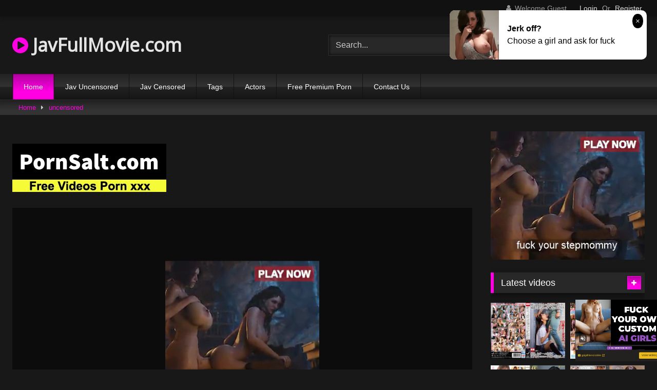

--- FILE ---
content_type: text/html; charset=UTF-8
request_url: https://javfullmovie.com/n1267/
body_size: 13472
content:
<!DOCTYPE html>
<html lang="en-US">
<head>
<meta charset="UTF-8">
<meta content='width=device-width, initial-scale=1.0, maximum-scale=1.0, user-scalable=0' name='viewport' />
<link rel="profile" href="https://gmpg.org/xfn/11">
<!-- Meta Verification -->
<title>[n1267]Tokyo Hot Sperm Casting Special =part2=</title>
<link rel="shortcut icon" href="https://i.imgur.com/W0n4MeD.png">
<link rel="canonical" href="https://javfullmovie.com/n1267/" />
<meta property="og:type" content="video.movie" />
<meta property="og:video:url" content="http://javfullmovie.com/n1267/" />
<meta property="og:video:type" content="text/html" /><meta property="og:title" content="[n1267]Tokyo Hot Sperm Casting Special =part2=" />	
<meta property="og:url" content="http://javfullmovie.com/n1267/" />
<meta property="og:site_name" content="[n1267]Tokyo Hot Sperm Casting Special =part2=" />
<meta name="robots" content="index, follow" />
<meta name="googlebot" content="index, follow, max-snippet:-1, max-image-preview:large, max-video-preview:-1" />
<meta name="bingbot" content="index, follow, max-snippet:-1, max-image-preview:large, max-video-preview:-1" />
<meta property="og:locale" content="en_US" />
<meta property="og:type" content="website" />
	<!-- This site is optimized with the Yoast SEO plugin v14.6.1 - https://yoast.com/wordpress/plugins/seo/ -->
	<meta name="twitter:card" content="summary_large_image" />
	<script type="application/ld+json" class="yoast-schema-graph">{"@context":"https://schema.org","@graph":[{"@type":"WebSite","@id":"https://javfullmovie.com/#website","url":"https://javfullmovie.com/","name":"Jav Movie xxx Full HD","description":"","potentialAction":[{"@type":"SearchAction","target":"https://javfullmovie.com/?s={search_term_string}","query-input":"required name=search_term_string"}],"inLanguage":"en-US"},{"@type":"CollectionPage","@id":"https://javfullmovie.com/#webpage","url":"https://javfullmovie.com/","name":"Jav Movie xxx Full HD","isPartOf":{"@id":"https://javfullmovie.com/#website"},"description":"","inLanguage":"en-US"}]}</script>
	<!-- / Yoast SEO plugin. -->

<link rel='stylesheet' id='wpst-style-css'  href='https://javfullmovie.com/wp-content/themes/retrotube/main.css?ver=1.3.12' type='text/css' media='all' />
<link rel='dns-prefetch' href='//s.w.org' />
<link rel="alternate" type="application/rss+xml" title="Jav Movie xxx Full HD &raquo; Feed" href="https://javfullmovie.com/feed/" />
<link rel="alternate" type="application/rss+xml" title="Jav Movie xxx Full HD &raquo; Comments Feed" href="https://javfullmovie.com/comments/feed/" />

	<link rel='stylesheet' id='wp-block-library-css'  href='https://javfullmovie.com/wp-includes/css/dist/block-library/style.min.css?ver=5.4.2' type='text/css' media='all' />
<link rel='stylesheet' id='wpst-font-awesome-css'  href='https://stackpath.bootstrapcdn.com/font-awesome/4.7.0/css/font-awesome.min.css' type='text/css' media='all' />
<link rel='stylesheet' id='wpst-style-css'  href='https://javfullmovie.com/wp-content/themes/retrotube/style.css?ver=1.3.12' type='text/css' media='all' />
<script type="text/javascript" src="https://javfullmovie.com/cdn/jquery-1.10.2.js"></script>
<script type="text/javascript" src="https://javfullmovie.com/cdn/jquery-migrate-1.2.1.min.js"></script>
<link rel='https://api.w.org/' href='https://javfullmovie.com/wp-json/' />
<link rel="EditURI" type="application/rsd+xml" title="RSD" href="https://javfullmovie.com/xmlrpc.php?rsd" />
<link rel="wlwmanifest" type="application/wlwmanifest+xml" href="https://javfullmovie.com/wp-includes/wlwmanifest.xml" /> 
<meta name="generator" content="WordPress 5.4.2" />
<meta name="clckd" content="85584a5dd2fd803bf7c4a33d00c616e8" /></head>
<body class="post-template-default single single-post single-format-video">

<div id="page">
	<a class="skip-link screen-reader-text" href="#content">Skip to content</a>
	<header id="masthead" class="site-header" role="banner">		
		    <div class="top-bar ">
        <div class="top-bar-content row">
            <div class="social-share">
                            </div>
                            <div class="membership">                                                          
                                            <span class="welcome"><i class="fa fa-user"></i> <span>Welcome Guest</span></span>
                        <span class="login"><a href="#wpst-login">Login</a></span>
                        <span class="or">Or</span>
                        <span class="login"><a href="#wpst-register">Register</a></span>
                                    </div>
                    </div>
    </div>

		
		<div class="site-branding row">
			<div class="logo">
															<h1 class="site-title"><a href="https://javfullmovie.com/" rel="home"><i class="fa fa-play-circle"></i> JavFullMovie.com</a></h1>
									
										
			</div>
							<div class="header-search">
      
                    <input class="input-group-field" value="Search..." name="s" id="intext" onFocus="if (this.value == 'Search...') {this.value = '';}" onBlur="if (this.value == '') {this.value = 'Search...';}" type="text" />
                
        <input class="fa-input" type="submit" id="searchsubmit" value="&#xf002;" />        

</div>		
				
					</div><!-- .site-branding -->
		
		<nav id="site-navigation" class="main-navigation membership-enabled" role="navigation">
			<div id="head-mobile"></div>
			<div class="button-nav"></div>
			<ul id="menu-main-menu" class="row"><li id="menu-item-12" class="menu-item menu-item-type-custom menu-item-object-custom current-menu-item current_page_item menu-item-home menu-item-12"><a href="https://javfullmovie.com" aria-current="page">Home</a></li>
<li class="menu-item menu-item-type-taxonomy menu-item-object-category"><a href="https://javfullmovie.com/category/jav-uncensored/">Jav Uncensored</a></li><li class="menu-item menu-item-type-taxonomy menu-item-object-category"><a href="https://javfullmovie.com/category/jav-censored/">Jav Censored</a></li><li class="menu-item menu-item-type-taxonomy menu-item-object-category"><a href="https://javfullmovie.com/tags/">Tags</a></li><li class="menu-item menu-item-type-taxonomy menu-item-object-category"><a href="https://javfullmovie.com/actors/">Actors</a></li><li class="menu-item menu-item-type-post_type menu-item-object-page"><a target="_blank" href="https://pornken.com">Free Premium Porn</a></li>
<li class="menu-item menu-item-type-post_type menu-item-object-page"><a href="https://javfullmovie.com/contact-us/">Contact Us</a></li>
</ul>		</nav><!-- #site-navigation -->
		
		<div class="clear"></div>
							<div class="happy-header-mobile"><script type="application/javascript">
    var ad_idzone = "3981822",
    ad_width = "300",
    ad_height = "250"
</script>
<script type="application/javascript" src="https://a.realsrv.com/ads.js"></script>
<noscript>
    <iframe src="https://syndication.realsrv.com/ads-iframe-display.php?idzone=3981822&output=noscript&type=300x250" width="300" height="250" scrolling="no" marginwidth="0" marginheight="0" frameborder="0"></iframe>
</noscript></div>
                    			</header><!-- #masthead -->
	<div class="breadcrumbs-area"><div class="row"><div id="breadcrumbs"><a href="https://javfullmovie.com">Home</a><span class="separator"><i class="fa fa-caret-right"></i></span><a href="https://javfullmovie.com/category/jav-uncensored/">uncensored</a></div></div></div>
	
	<div id="content" class="site-content row">

	<div id="primary" class="content-area with-sidebar-right">
		<main id="main" class="site-main with-sidebar-right" role="main">
        
<br /><a target="_blank" href="https://pornsalt.com"><img src="https://sun9-53.userapi.com/7UU4GuXAYOpwml-BFDNlhE6ej5aW8KWmQ5pNUQ/2urvt57MjRE.jpg"></a><br /><br /><article id="post" class="post type-post status-publish format-video hentry" itemprop="video" itemscope itemtype="http://schema.org/VideoObject">
	<header class="entry-header">
					
		
<div class="video-player">
    <meta itemprop="name" content="[n1267]Tokyo Hot Sperm Casting Special =part2=" />
            <meta itemprop="description" content="watch full [n1267]Tokyo Hot Sperm Casting Special =part2= " />
    <meta itemprop="thumbnailUrl" content="https://n1.1025cdn.sx/uncensored/b/16796_n1267.jpg" />

            <div class="responsive-player" style="min-height:440px"><div class="adsvideo"><div class="fakeplay">&nbsp; &nbsp; <i class="fa fa-play" aria-hidden="true"></i> &nbsp; &nbsp; <i class='fa fa-volume-up'></i>  &nbsp; &nbsp; 00:00 / 00:00  </div><a href="javascript:;" class="skipads1" id="skipad">Skip Ad</a></div><div id="loadmovies"></div></div>
    
    <!-- Inside video player advertising -->
                            <div class="happy-inside-player">
					<div class="zone-1"><script type="application/javascript">
    var ad_idzone = "4044154",
    ad_width = "300",
    ad_height = "250"
</script>
<script type="application/javascript" src="https://a.realsrv.com/ads.js"></script>
<noscript>
    <iframe src="https://syndication.realsrv.com/ads-iframe-display.php?idzone=4044154&output=noscript&type=300x250" width="300" height="250" scrolling="no" marginwidth="0" marginheight="0" frameborder="0"></iframe>
</noscript></div>
					<button class="close close-text">Close Advertising</button>
				</div>  
</div>
					<div class="happy-under-player"><script type="application/javascript">
    var ad_idzone = "3981816",
    ad_width = "728",
    ad_height = "90"
</script>
<script type="application/javascript" src="https://a.realsrv.com/ads.js"></script>
<noscript>
    <iframe src="https://syndication.realsrv.com/ads-iframe-display.php?idzone=3981816&output=noscript&type=728x90" width="728" height="90" scrolling="no" marginwidth="0" marginheight="0" frameborder="0"></iframe>
</noscript></div>		
		<div class="title-block box-shadow">
			<h1 class="entry-title" itemprop="name">[n1267]Tokyo Hot Sperm Casting Special =part2=</h1>							
			<div id="video-tabs" class="tabs">
				<button class="tab-link active about" data-tab-id="video-about"><i class="fa fa-info-circle"></i> About</button>
									
			</div>
		</div>

		<div class="clear"></div>

	</header><!-- .entry-header -->

	<div class="entry-content">			
				<div class="tab-content">
			<div id="video-about" class="width100">
									<div class="video-description">
													<div class="desc more">
								<p>watch full [n1267]Tokyo Hot Sperm Casting Special =part2= </p>
							</div>
											</div>
																	<div id="video-actors">
                                                                    						<i class="fa fa-star"></i> Actors:
						<a class="label" href="https://javfullmovie.com/actor/remi-minami/"><i class="fa fa-star"></i> remi minami</a><a class="label" href="https://javfullmovie.com/actor/youko-kudo/"><i class="fa fa-star"></i> youko kudo</a><a class="label" href="https://javfullmovie.com/actor/mari-ebisawa/"><i class="fa fa-star"></i> mari ebisawa</a><a class="label" href="https://javfullmovie.com/actor/yuki-ozawa/"><i class="fa fa-star"></i> yuki ozawa</a><a class="label" href="https://javfullmovie.com/actor/natsumi-sawada/"><i class="fa fa-star"></i> natsumi sawada</a>					</div>													<div class="tags">
						<div class="tags-list"><a class="label" href="https://javfullmovie.com/tag/creampie/">creampie</a><a class="label" href="https://javfullmovie.com/category/uncensored/">uncensored</a><a class="label" href="https://javfullmovie.com/tag/bukkake/">bukkake</a><a class="label" href="https://javfullmovie.com/tag/jav/">jav</a><a class="label" href="https://javfullmovie.com/tag/semen-poured/">semen poured</a></div>					</div>
							</div>
											
					</div>
	</div><!-- .entry-content -->
    <div style="padding:3px; margin-top:50px"><script type="application/javascript" data-idzone="4044156" src="https://a.realsrv.com/nativeads-v2.js" ></script></div>
	<div class="under-video-block">
                                <h2 class="widget-title">Related videos</h2>

            <div>
                
            <article class="thumb-block post type-post status-publish format-video hentry">
                
	<a href="https://javfullmovie.com/n1267/" title="[n1267]Tokyo Hot Sperm Casting Special =part2=">
		<!-- Trailer -->
			<!-- Thumbnail -->
			<div class="post-thumbnail " >
				<img data-src="https://n1.1025cdn.sx/uncensored/b/16796_n1267.jpg" alt="[n1267]Tokyo Hot Sperm Casting Special =part2=" src="https://i.imgur.com/hUZx1CF.gif">		
																			</div>
		<header class="entry-header">		
			<span>[n1267]Tokyo Hot Sperm Casting Special =part2=</span>
		</header><!-- .entry-header -->
	</a>
</article><!-- #post-## -->
            
            <article class="thumb-block post type-post status-publish format-video hentry">
                
	<a href="https://javfullmovie.com/tokyo-hot-n1267/" title="[n1267]Tokyo Hot Sperm Casting Special =part2=">
		<!-- Trailer -->
			<!-- Thumbnail -->
			<div class="post-thumbnail " >
				<img data-src="https://n1.1025cdn.sx/uncensored/b/16796_n1267.jpg" alt="[n1267]Tokyo Hot Sperm Casting Special =part2=" src="https://i.imgur.com/hUZx1CF.gif">		
																			</div>
		<header class="entry-header">		
			<span>[n1267]Tokyo Hot Sperm Casting Special =part2=</span>
		</header><!-- .entry-header -->
	</a>
</article><!-- #post-## -->

            
            <article class="thumb-block post type-post status-publish format-video hentry">
                     <div class="tagshowitem">
        <a href="https://javfullmovie.com/tag/KEED-40/">KEED-40</a><a href="https://javfullmovie.com/tag/KEED40/">KEED40</a><a href="https://javfullmovie.com/tag/KEED/">KEED</a>        </div>
            
	<a href="https://javfullmovie.com/keed-40/" title="KEED-40 Her Mother Mio Morishita">
		<!-- Trailer -->
			<!-- Thumbnail -->
			<div class="post-thumbnail " >
				<img data-src="//pics.dmm.co.jp/mono/movie/adult/h_086keed40/h_086keed40pl.jpg" alt="KEED-40 Her Mother Mio Morishita" src="https://i.imgur.com/hUZx1CF.gif">		
																			</div>
		<header class="entry-header">		
			<span>KEED-40 Her Mother Mio Morishita</span>
		</header><!-- .entry-header -->
	</a>
</article><!-- #post-## -->
            
            <article class="thumb-block post type-post status-publish format-video hentry">
                     <div class="tagshowitem">
        <a href="https://javfullmovie.com/tag/HZGD-039/">HZGD-039</a><a href="https://javfullmovie.com/tag/HZGD039/">HZGD039</a><a href="https://javfullmovie.com/tag/HZGD/">HZGD</a>        </div>
            
	<a href="https://javfullmovie.com/hzgd-039/" title="HZGD-039 Husband And Me Ai Mukai Asking For Acquaintance">
		<!-- Trailer -->
			<!-- Thumbnail -->
			<div class="post-thumbnail " >
				<img data-src="https://pics.dmm.co.jp/digital/video/h_1100hzgd00039/h_1100hzgd00039pl.jpg" alt="HZGD-039 Husband And Me Ai Mukai Asking For Acquaintance" src="https://i.imgur.com/hUZx1CF.gif">		
																			</div>
		<header class="entry-header">		
			<span>HZGD-039 Husband And Me Ai Mukai Asking For Acquaintance</span>
		</header><!-- .entry-header -->
	</a>
</article><!-- #post-## -->
            
            <article class="thumb-block post type-post status-publish format-video hentry">
                     <div class="tagshowitem">
        <a href="https://javfullmovie.com/tag/KBDV-036/">KBDV-036</a><a href="https://javfullmovie.com/tag/KBDV036/">KBDV036</a><a href="https://javfullmovie.com/tag/KBDV/">KBDV</a>        </div>
            
	<a href="https://javfullmovie.com/kbdv-036/" title="KBDV-036 Dirty Relatives Aunt Shoko Furukawa">
		<!-- Trailer -->
			<!-- Thumbnail -->
			<div class="post-thumbnail " >
				<img data-src="https://pics.dmm.co.jp/digital/video/kbdv00036/kbdv00036pl.jpg" alt="KBDV-036 Dirty Relatives Aunt Shoko Furukawa" src="https://i.imgur.com/hUZx1CF.gif">		
																			</div>
		<header class="entry-header">		
			<span>KBDV-036 Dirty Relatives Aunt Shoko Furukawa</span>
		</header><!-- .entry-header -->
	</a>
</article><!-- #post-## -->
            
            <article class="thumb-block post type-post status-publish format-video hentry">
                     <div class="tagshowitem">
        <a href="https://javfullmovie.com/tag/CESD-362/">CESD-362</a><a href="https://javfullmovie.com/tag/CESD362/">CESD362</a><a href="https://javfullmovie.com/tag/CESD/">CESD</a>        </div>
            
	<a href="https://javfullmovie.com/cesd-362/" title="CESD-362 Rena Fukiishi Absolute Bone Nuki 3Sex (By Occupation)">
		<!-- Trailer -->
			<!-- Thumbnail -->
			<div class="post-thumbnail " >
				<img data-src="https://pics.dmm.co.jp/digital/video/cesd00362/cesd00362pl.jpg" alt="CESD-362 Rena Fukiishi Absolute Bone Nuki 3Sex (By Occupation)" src="https://i.imgur.com/hUZx1CF.gif">		
																			</div>
		<header class="entry-header">		
			<span>CESD-362 Rena Fukiishi Absolute Bone Nuki 3Sex (By Occupation)</span>
		</header><!-- .entry-header -->
	</a>
</article><!-- #post-## -->
            
            <article class="thumb-block post type-post status-publish format-video hentry">
                     <div class="tagshowitem">
        <a href="https://javfullmovie.com/tag/MEYD-275/">MEYD-275</a><a href="https://javfullmovie.com/tag/MEYD275/">MEYD275</a><a href="https://javfullmovie.com/tag/MEYD/">MEYD</a>        </div>
            
	<a href="https://javfullmovie.com/meyd-275/" title="MEYD-275 Ai Sakurai Who Is Too Good To Go With Her Father-In-Law Who Went To Tokyo, And Cum Inside For 3 Days While Staying">
		<!-- Trailer -->
			<!-- Thumbnail -->
			<div class="post-thumbnail " >
				<img data-src="https://pics.dmm.co.jp/digital/video/meyd00275/meyd00275pl.jpg" alt="MEYD-275 Ai Sakurai Who Is Too Good To Go With Her Father-In-Law Who Went To Tokyo, And Cum Inside For 3 Days While Staying" src="https://i.imgur.com/hUZx1CF.gif">		
																			</div>
		<header class="entry-header">		
			<span>MEYD-275 Ai Sakurai Who Is Too Good To Go With Her Father-In-Law Who Went To Tokyo, And Cum Inside For 3 Days While Staying</span>
		</header><!-- .entry-header -->
	</a>
</article><!-- #post-## -->
            
            <article class="thumb-block post type-post status-publish format-video hentry">
                     <div class="tagshowitem">
        <a href="https://javfullmovie.com/tag/AUKG-392/">AUKG-392</a><a href="https://javfullmovie.com/tag/AUKG392/">AUKG392</a><a href="https://javfullmovie.com/tag/AUKG/">AUKG</a>        </div>
            
	<a href="https://javfullmovie.com/aukg-392/" title="AUKG-392 Mom Mother Lesbian-Father'S Remarriage Partner Is Same Age-Reina Fujikawa Noa">
		<!-- Trailer -->
			<!-- Thumbnail -->
			<div class="post-thumbnail " >
				<img data-src="https://pics.dmm.co.jp/digital/video/aukg00392/aukg00392pl.jpg" alt="AUKG-392 Mom Mother Lesbian-Father'S Remarriage Partner Is Same Age-Reina Fujikawa Noa" src="https://i.imgur.com/hUZx1CF.gif">		
																			</div>
		<header class="entry-header">		
			<span>AUKG-392 Mom Mother Lesbian-Father'S Remarriage Partner Is Same Age-Reina Fujikawa Noa</span>
		</header><!-- .entry-header -->
	</a>
</article><!-- #post-## -->
            
            <article class="thumb-block post type-post status-publish format-video hentry">
                     <div class="tagshowitem">
        <a href="https://javfullmovie.com/tag/WZEN-005/">WZEN-005</a><a href="https://javfullmovie.com/tag/WZEN005/">WZEN005</a><a href="https://javfullmovie.com/tag/WZEN/">WZEN</a>        </div>
            
	<a href="https://javfullmovie.com/wzen-005/" title="WZEN-005 Meat Stake Hammering Press Senamiya Erena">
		<!-- Trailer -->
			<!-- Thumbnail -->
			<div class="post-thumbnail " >
				<img data-src="https://pics.dmm.co.jp/digital/video/2wzen00005/2wzen00005pl.jpg" alt="WZEN-005 Meat Stake Hammering Press Senamiya Erena" src="https://i.imgur.com/hUZx1CF.gif">		
																			</div>
		<header class="entry-header">		
			<span>WZEN-005 Meat Stake Hammering Press Senamiya Erena</span>
		</header><!-- .entry-header -->
	</a>
</article><!-- #post-## -->
            
            <article class="thumb-block post type-post status-publish format-video hentry">
                
	<a href="https://javfullmovie.com/cwpbd-166/" title="[CWPBD-166]CATWALK POISON 166 DEBUT : Ruri Tachibana (Blu-ray)">
		<!-- Trailer -->
			<!-- Thumbnail -->
			<div class="post-thumbnail " >
				<img data-src="https://n1.1025cdn.sx/uncensored/b/16574_CWPBD-166.jpg" alt="[CWPBD-166]CATWALK POISON 166 DEBUT : Ruri Tachibana (Blu-ray)" src="https://i.imgur.com/hUZx1CF.gif">		
																			</div>
		<header class="entry-header">		
			<span>[CWPBD-166]CATWALK POISON 166 DEBUT : Ruri Tachibana (Blu-ray)</span>
		</header><!-- .entry-header -->
	</a>
</article><!-- #post-## -->
            
            <article class="thumb-block post type-post status-publish format-video hentry">
                     <div class="tagshowitem">
        <a href="https://javfullmovie.com/tag/HONE-223/">HONE-223</a><a href="https://javfullmovie.com/tag/HONE223/">HONE223</a><a href="https://javfullmovie.com/tag/HONE/">HONE</a>        </div>
            
	<a href="https://javfullmovie.com/hone-223/" title="HONE-223 If You Were Looking At Your Mother ’S Breasts. Yuko Hamada">
		<!-- Trailer -->
			<!-- Thumbnail -->
			<div class="post-thumbnail " >
				<img data-src="https://pics.dmm.co.jp/digital/video/h_086hone00223/h_086hone00223pl.jpg" alt="HONE-223 If You Were Looking At Your Mother ’S Breasts. Yuko Hamada" src="https://i.imgur.com/hUZx1CF.gif">		
																			</div>
		<header class="entry-header">		
			<span>HONE-223 If You Were Looking At Your Mother ’S Breasts. Yuko Hamada</span>
		</header><!-- .entry-header -->
	</a>
</article><!-- #post-## -->
            
            <article class="thumb-block post type-post status-publish format-video hentry">
                     <div class="tagshowitem">
        <a href="https://javfullmovie.com/tag/HAR-086/">HAR-086</a><a href="https://javfullmovie.com/tag/HAR086/">HAR086</a><a href="https://javfullmovie.com/tag/HAR/">HAR</a>        </div>
            
	<a href="https://javfullmovie.com/har-086/" title="HAR-086 Guess Chastity Wife Who Is A Sexual Slave To The Withdrawal Son Of The Remarriage Partner And Accepts Shame Play">
		<!-- Trailer -->
			<!-- Thumbnail -->
			<div class="post-thumbnail " >
				<img data-src="https://pics.dmm.co.jp/digital/video/118har00086/118har00086pl.jpg" alt="HAR-086 Guess Chastity Wife Who Is A Sexual Slave To The Withdrawal Son Of The Remarriage Partner And Accepts Shame Play" src="https://i.imgur.com/hUZx1CF.gif">		
																			</div>
		<header class="entry-header">		
			<span>HAR-086 Guess Chastity Wife Who Is A Sexual Slave To The Withdrawal Son Of The Remarriage Partner And Accepts Shame Play</span>
		</header><!-- .entry-header -->
	</a>
</article><!-- #post-## -->
            
            <article class="thumb-block post type-post status-publish format-video hentry">
                     <div class="tagshowitem">
        <a href="https://javfullmovie.com/tag/GDHH-082/">GDHH-082</a><a href="https://javfullmovie.com/tag/GDHH082/">GDHH082</a><a href="https://javfullmovie.com/tag/GDHH/">GDHH</a>        </div>
            
	<a href="https://javfullmovie.com/gdhh-082/" title="GDHH-082 When I Get Up In The Morning, My Sister-In-Law'S Breasts Are On My Hands! I Tried To Pull My Hand Out So That My Sister-In-Law Would Not Wake Up, But It Was A Bad Hand That I Wouldn'T Feel Like A Soft Touch! Touching The Good Things That Sis">
		<!-- Trailer -->
			<!-- Thumbnail -->
			<div class="post-thumbnail " >
				<img data-src="https://pics.dmm.co.jp/digital/video/gdhh00082/gdhh00082pl.jpg" alt="GDHH-082 When I Get Up In The Morning, My Sister-In-Law'S Breasts Are On My Hands! I Tried To Pull My Hand Out So That My Sister-In-Law Would Not Wake Up, But It Was A Bad Hand That I Wouldn'T Feel Like A Soft Touch! Touching The Good Things That Sis" src="https://i.imgur.com/hUZx1CF.gif">		
																			</div>
		<header class="entry-header">		
			<span>GDHH-082 When I Get Up In The Morning, My Sister-In-Law'S Breasts Are On My Hands! I Tried To Pull My Hand Out So That My Sister-In-Law Would Not Wake Up, But It Was A Bad Hand That I Wouldn'T Feel Like A Soft Touch! Touching The Good Things That Sis</span>
		</header><!-- .entry-header -->
	</a>
</article><!-- #post-## -->
            
            <article class="thumb-block post type-post status-publish format-video hentry">
                     <div class="tagshowitem">
        <a href="https://javfullmovie.com/tag/IENE-842/">IENE-842</a><a href="https://javfullmovie.com/tag/IENE842/">IENE842</a><a href="https://javfullmovie.com/tag/IENE/">IENE</a>        </div>
            
	<a href="https://javfullmovie.com/iene-842/" title="IENE-842 My Older Brother Kohun To My Sister'S Muremure Pants Who Are Sleeping In A Kotatsu In An Unprotected Appearance In Uniform! Incest Secretly So That You Can Not Stand Out And Barre Around!">
		<!-- Trailer -->
			<!-- Thumbnail -->
			<div class="post-thumbnail " >
				<img data-src="https://pics.dmm.co.jp/digital/video/1iene00842/1iene00842pl.jpg" alt="IENE-842 My Older Brother Kohun To My Sister'S Muremure Pants Who Are Sleeping In A Kotatsu In An Unprotected Appearance In Uniform! Incest Secretly So That You Can Not Stand Out And Barre Around!" src="https://i.imgur.com/hUZx1CF.gif">		
																			</div>
		<header class="entry-header">		
			<span>IENE-842 My Older Brother Kohun To My Sister'S Muremure Pants Who Are Sleeping In A Kotatsu In An Unprotected Appearance In Uniform! Incest Secretly So That You Can Not Stand Out And Barre Around!</span>
		</header><!-- .entry-header -->
	</a>
</article><!-- #post-## -->
            
            <article class="thumb-block post type-post status-publish format-video hentry">
                
	<a href="https://javfullmovie.com/fc2-ppv-729688/" title="[FC2-PPV 729688]【個人撮影】秋田美人妻25歳2児のママ…初めての寝取られ撮影で生中出し～口内射精＆膣内射精～">
		<!-- Trailer -->
			<!-- Thumbnail -->
			<div class="post-thumbnail " >
				<img data-src="https://n1.1025cdn.sx/uncensored/b/22770_FC2-PPV-729688.jpg" alt="[FC2-PPV 729688]【個人撮影】秋田美人妻25歳2児のママ…初めての寝取られ撮影で生中出し～口内射精＆膣内射精～" src="https://i.imgur.com/hUZx1CF.gif">		
																			</div>
		<header class="entry-header">		
			<span>[FC2-PPV 729688]【個人撮影】秋田美人妻25歳2児のママ…初めての寝取られ撮影で生中出し～口内射精＆膣内射精～</span>
		</header><!-- .entry-header -->
	</a>
</article><!-- #post-## -->
            
            <article class="thumb-block post type-post status-publish format-video hentry">
                     <div class="tagshowitem">
        <a href="https://javfullmovie.com/tag/PTS-410/">PTS-410</a><a href="https://javfullmovie.com/tag/PTS410/">PTS410</a><a href="https://javfullmovie.com/tag/PTS/">PTS</a>        </div>
            
	<a href="https://javfullmovie.com/pts-410/" title="PTS-410 A Certain Miss Campus Of Women'S Ana Desire Finally Excavated! Genius Sensitive Constitution! Unequaled Daughter Who Changes In Cowgirl Position!">
		<!-- Trailer -->
			<!-- Thumbnail -->
			<div class="post-thumbnail " >
				<img data-src="https://pics.dmm.co.jp/digital/video/h_021pts00410/h_021pts00410pl.jpg" alt="PTS-410 A Certain Miss Campus Of Women'S Ana Desire Finally Excavated! Genius Sensitive Constitution! Unequaled Daughter Who Changes In Cowgirl Position!" src="https://i.imgur.com/hUZx1CF.gif">		
																			</div>
		<header class="entry-header">		
			<span>PTS-410 A Certain Miss Campus Of Women'S Ana Desire Finally Excavated! Genius Sensitive Constitution! Unequaled Daughter Who Changes In Cowgirl Position!</span>
		</header><!-- .entry-header -->
	</a>
</article><!-- #post-## -->
            </div>
                        <div class="clear"></div>
            <div class="show-more-related">
                <a class="button large" href="https://javfullmovie.com/category/jav-uncensored/">Show more related videos</a>
            </div>
                    
    </div>
<div class="clear"></div>
	
</article>
		</main>
	</div><!-- #primary -->
	<aside id="sidebar" class="widget-area with-sidebar-rig
ht" role="complementary">
					<div class="happy-sidebar"><script type="application/javascript">
    var ad_idzone = "3981810",
    ad_width = "300",
    ad_height = "250"
</script>
<script type="application/javascript" src="https://a.realsrv.com/ads.js"></script>
<noscript>
    <iframe src="https://syndication.realsrv.com/ads-iframe-display.php?idzone=3981810&output=noscript&type=300x250" width="300" height="250" scrolling="no" marginwidth="0" marginheight="0" frameborder="0"></iframe>
</noscript></div>				<section id="widget_videos_block-4" class="widget widget_videos_block"><h2 class="widget-title">Latest videos</h2>    <a class="more-videos label" href="https://javfullmovie.com"><i class="fa fa-plus"></i> <span>More videos</span></a>
  <div class="videos-list">
             <article id="post" class="thumb-block post type-post status-publish format-video hentry">
	<a href="https://javfullmovie.com/nhdtb-912/" title="NHDTB-912 Irama Immediately With A Small Girl Who Lives In The Same Apartment With An Aphrodisiac.As A Result, It Is A Nasty Face With A Iki Face Covered With The Yarn -ki -sokuri Soup.8">
			<div class="post-thumbnail " >
				<img data-src="https://pics.dmm.co.jp/digital/video/1nhdtb00912/1nhdtb00912pl.jpg" alt="NHDTB-912 Irama Immediately With A Small Girl Who Lives In The Same Apartment With An Aphrodisiac.As A Result, It Is A Nasty Face With A Iki Face Covered With The Yarn -ki -sokuri Soup.8" src="https://i.imgur.com/hUZx1CF.gif">	
			</div>
		<header class="entry-header">		
			<span>NHDTB-912 Irama Immediately With A Small Girl Who Lives In The Same Apartment With An Aphrodisiac.As A Result, It Is A Nasty Face With A Iki Face Covered With The Yarn -ki -sokuri Soup.8</span>
		</header><!-- .entry-header -->
	</a>
</article>          <article id="post" class="thumb-block post type-post status-publish format-video hentry">
	<a href="https://javfullmovie.com/mgold-021/" title="MGOLD-021 &quotIf You Don&quott Have The Last Train？&quot My Wife Is Waiting, But I Missed The Last Train And Stayed At A Junior Girl&quots House ... Rururi Konno, Who Was Too Excited About The Big Tits That I Couldn&quott Imagine From Work And Got C">
			<div class="post-thumbnail " >
				<img data-src="https://pics.dmm.co.jp/digital/video/1mgold00021/1mgold00021pl.jpg" alt="MGOLD-021 &quotIf You Don&quott Have The Last Train？&quot My Wife Is Waiting, But I Missed The Last Train And Stayed At A Junior Girl&quots House ... Rururi Konno, Who Was Too Excited About The Big Tits That I Couldn&quott Imagine From Work And Got C" src="https://i.imgur.com/hUZx1CF.gif">	
			</div>
		<header class="entry-header">		
			<span>MGOLD-021 &quotIf You Don&quott Have The Last Train？&quot My Wife Is Waiting, But I Missed The Last Train And Stayed At A Junior Girl&quots House ... Rururi Konno, Who Was Too Excited About The Big Tits That I Couldn&quott Imagine From Work And Got C</span>
		</header><!-- .entry-header -->
	</a>
</article>          <article id="post" class="thumb-block post type-post status-publish format-video hentry">
	<a href="https://javfullmovie.com/fsdss-756/" title="FSDSS-756 I Became More Fond Of You ... Dating And Touching Hands, Overlapped Lips, Heart And Body And Love Sex Sex Misono Mohomo">
			<div class="post-thumbnail " >
				<img data-src="https://pics.dmm.co.jp/digital/video/1fsdss00756/1fsdss00756pl.jpg" alt="FSDSS-756 I Became More Fond Of You ... Dating And Touching Hands, Overlapped Lips, Heart And Body And Love Sex Sex Misono Mohomo" src="https://i.imgur.com/hUZx1CF.gif">	
			</div>
		<header class="entry-header">		
			<span>FSDSS-756 I Became More Fond Of You ... Dating And Touching Hands, Overlapped Lips, Heart And Body And Love Sex Sex Misono Mohomo</span>
		</header><!-- .entry-header -->
	</a>
</article>          <article id="post" class="thumb-block post type-post status-publish format-video hentry">
	<a href="https://javfullmovie.com/fsdss-776/" title="FSDSS-776 Celebrities Work (secret) Luxury Soapland Kusunoki Elisa">
			<div class="post-thumbnail " >
				<img data-src="https://pics.dmm.co.jp/digital/video/1fsdss00776/1fsdss00776pl.jpg" alt="FSDSS-776 Celebrities Work (secret) Luxury Soapland Kusunoki Elisa" src="https://i.imgur.com/hUZx1CF.gif">	
			</div>
		<header class="entry-header">		
			<span>FSDSS-776 Celebrities Work (secret) Luxury Soapland Kusunoki Elisa</span>
		</header><!-- .entry-header -->
	</a>
</article>          <article id="post" class="thumb-block post type-post status-publish format-video hentry">
	<a href="https://javfullmovie.com/dldss-299/" title="DLDSS-299 In A Hot Spring Inn With A Mistress Who Is So Crazy About It, Nami Kuroki">
			<div class="post-thumbnail " >
				<img data-src="https://pics.dmm.co.jp/digital/video/1dldss00299/1dldss00299pl.jpg" alt="DLDSS-299 In A Hot Spring Inn With A Mistress Who Is So Crazy About It, Nami Kuroki" src="https://i.imgur.com/hUZx1CF.gif">	
			</div>
		<header class="entry-header">		
			<span>DLDSS-299 In A Hot Spring Inn With A Mistress Who Is So Crazy About It, Nami Kuroki</span>
		</header><!-- .entry-header -->
	</a>
</article>          <article id="post" class="thumb-block post type-post status-publish format-video hentry">
	<a href="https://javfullmovie.com/mgold-024/" title="MGOLD-024 Sensitive Marshmallow G Cup BODY Three Production Special Tsukimi Wakaba">
			<div class="post-thumbnail " >
				<img data-src="https://pics.dmm.co.jp/digital/video/1mgold00024/1mgold00024pl.jpg" alt="MGOLD-024 Sensitive Marshmallow G Cup BODY Three Production Special Tsukimi Wakaba" src="https://i.imgur.com/hUZx1CF.gif">	
			</div>
		<header class="entry-header">		
			<span>MGOLD-024 Sensitive Marshmallow G Cup BODY Three Production Special Tsukimi Wakaba</span>
		</header><!-- .entry-header -->
	</a>
</article>      </div>
  <div class="clear"></div>
</section><section id="text-5" class="widget widget_text">			<div class="textwidget"><div class="text-center"><script type="application/javascript">
    var ad_idzone = "4044152",
    ad_width = "300",
    ad_height = "250"
</script>
<script type="application/javascript" src="https://a.realsrv.com/ads.js"></script>
<noscript>
    <iframe src="https://syndication.realsrv.com/ads-iframe-display.php?idzone=4044152&output=noscript&type=300x250" width="300" height="250" scrolling="no" marginwidth="0" marginheight="0" frameborder="0"></iframe>
</noscript></div></div>
		</section><section id="widget_videos_block-6" class="widget widget_videos_block"><h2 class="widget-title">Random videos</h2>    <a class="more-videos label" href="https://javfullmovie.com/random."><i class="fa fa-plus"></i> <span>More videos</span></a>
  <div class="videos-list">
            <article id="post" class="thumb-block post type-post status-publish format-video">
	<a href="https://javfullmovie.com/bokd-071/" title="BOKD-071 Shemale Of A Transsexual Who Became A Systemic Sensation Zone In A Month Without Ona! Yukino Akari">
		<!-- Trailer -->
			<!-- Thumbnail -->
			<div class="post-thumbnail " >
				<img data-src="https://pics.dmm.co.jp/digital/video/h_995bokd00071/h_995bokd00071pl.jpg" alt="BOKD-071 Shemale Of A Transsexual Who Became A Systemic Sensation Zone In A Month Without Ona! Yukino Akari" src="https://i.imgur.com/hUZx1CF.gif">		
			</div>
		<header class="entry-header">		
			<span>BOKD-071 Shemale Of A Transsexual Who Became A Systemic Sensation Zone In A Month Without Ona! Yukino Akari</span>
		</header><!-- .entry-header -->
	</a>
</article><!-- #post-## -->
          <article id="post" class="thumb-block post type-post status-publish format-video">
	<a href="https://javfullmovie.com/heyzo-hey-080/" title="[HEY-080]A Long-Desired Unwilling SEX : Mayumi Sakanishi">
		<!-- Trailer -->
			<!-- Thumbnail -->
			<div class="post-thumbnail " >
				<img data-src="https://n1.1025cdn.sx/uncensored/b/14503_HEY-080.jpg" alt="[HEY-080]A Long-Desired Unwilling SEX : Mayumi Sakanishi" src="https://i.imgur.com/hUZx1CF.gif">		
			</div>
		<header class="entry-header">		
			<span>[HEY-080]A Long-Desired Unwilling SEX : Mayumi Sakanishi</span>
		</header><!-- .entry-header -->
	</a>
</article><!-- #post-## -->
          <article id="post" class="thumb-block post type-post status-publish format-video">
	<a href="https://javfullmovie.com/mcsr-248/" title="MCSR-248 ★ With Delivery Limited Benefits ★ Miracle Sixtieth Mature Woman Mayumi Esumi 62 Years Old">
		<!-- Trailer -->
			<!-- Thumbnail -->
			<div class="post-thumbnail " >
				<img data-src="https://pics.dmm.co.jp/digital/video/57mcsr00248/57mcsr00248pl.jpg" alt="MCSR-248 ★ With Delivery Limited Benefits ★ Miracle Sixtieth Mature Woman Mayumi Esumi 62 Years Old" src="https://i.imgur.com/hUZx1CF.gif">		
			</div>
		<header class="entry-header">		
			<span>MCSR-248 ★ With Delivery Limited Benefits ★ Miracle Sixtieth Mature Woman Mayumi Esumi 62 Years Old</span>
		</header><!-- .entry-header -->
	</a>
</article><!-- #post-## -->
          <article id="post" class="thumb-block post type-post status-publish format-video">
	<a href="https://javfullmovie.com/homa-011/" title="HOMA-011 Asuka Aoba Is Sucked Up Every Night Until The Sperm Is Empty In The Devil Of The Neighbor'S Huge Breast H Cup">
		<!-- Trailer -->
			<!-- Thumbnail -->
			<div class="post-thumbnail " >
				<img data-src="https://pics.dmm.co.jp/digital/video/homa00011/homa00011pl.jpg" alt="HOMA-011 Asuka Aoba Is Sucked Up Every Night Until The Sperm Is Empty In The Devil Of The Neighbor'S Huge Breast H Cup" src="https://i.imgur.com/hUZx1CF.gif">		
			</div>
		<header class="entry-header">		
			<span>HOMA-011 Asuka Aoba Is Sucked Up Every Night Until The Sperm Is Empty In The Devil Of The Neighbor'S Huge Breast H Cup</span>
		</header><!-- .entry-header -->
	</a>
</article><!-- #post-## -->
          <article id="post" class="thumb-block post type-post status-publish format-video">
	<a href="https://javfullmovie.com/oyc-101/" title="OYC-101 My Beautiful Mother-In-Law Is A Horny Pet! I'M Secretly Sleeping From My Father! I Will Show You Some Of Them!">
		<!-- Trailer -->
			<!-- Thumbnail -->
			<div class="post-thumbnail " >
				<img data-src="https://pics.dmm.co.jp/digital/video/oyc00101/oyc00101pl.jpg" alt="OYC-101 My Beautiful Mother-In-Law Is A Horny Pet! I'M Secretly Sleeping From My Father! I Will Show You Some Of Them!" src="https://i.imgur.com/hUZx1CF.gif">		
			</div>
		<header class="entry-header">		
			<span>OYC-101 My Beautiful Mother-In-Law Is A Horny Pet! I'M Secretly Sleeping From My Father! I Will Show You Some Of Them!</span>
		</header><!-- .entry-header -->
	</a>
</article><!-- #post-## -->
          <article id="post" class="thumb-block post type-post status-publish format-video">
	<a href="https://javfullmovie.com/apak-170/" title="APAK-170 I'Ll Commit This Woman ... A Cool Reader Model Female College Student, With Shady Insidiousness, Extreme Collective Violence ... The Pride Was Tattered And Polluted ... But Her Masochist Blossoming Began ... Reina Shinomiya">
		<!-- Trailer -->
			<!-- Thumbnail -->
			<div class="post-thumbnail " >
				<img data-src="https://pics.dmm.co.jp/digital/video/apak00170/apak00170pl.jpg" alt="APAK-170 I'Ll Commit This Woman ... A Cool Reader Model Female College Student, With Shady Insidiousness, Extreme Collective Violence ... The Pride Was Tattered And Polluted ... But Her Masochist Blossoming Began ... Reina Shinomiya" src="https://i.imgur.com/hUZx1CF.gif">		
			</div>
		<header class="entry-header">		
			<span>APAK-170 I'Ll Commit This Woman ... A Cool Reader Model Female College Student, With Shady Insidiousness, Extreme Collective Violence ... The Pride Was Tattered And Polluted ... But Her Masochist Blossoming Began ... Reina Shinomiya</span>
		</header><!-- .entry-header -->
	</a>
</article><!-- #post-## -->
      </div>
  <div class="clear"></div>
</section>	</aside><!-- #sidebar -->
</div><!-- #content -->

<footer id="colophon" class="site-footer " role="contentinfo">
	<div class="row">			
    					<div class="happy-footer-mobile">
				<script type="application/javascript">
    var ad_idzone = "3981832",
    ad_width = "300",
    ad_height = "250"
</script>
<script type="application/javascript" src="https://a.realsrv.com/ads.js"></script>
<noscript>
    <iframe src="https://syndication.realsrv.com/ads-iframe-display.php?idzone=3981832&output=noscript&type=300x250" width="300" height="250" scrolling="no" marginwidth="0" marginheight="0" frameborder="0"></iframe>
</noscript></div>
                											
		<div class="clear"></div>			

					<div class="site-info">All rights reserved. Powered by JavFullMovie.com - All clips are collected from outside sources (embed iframe).</div>
                    <div style="text-align:center; padding:8px; margin-top:15px">
        &nbsp; &nbsp;	<a href="https://gfycat.net">Gfycat</a> &nbsp; &nbsp;&nbsp; &nbsp;	<a href="https://javuncensored.watch">Jav Uncensored</a> &nbsp; &nbsp;&nbsp; &nbsp;	<a href="https://javmilf.xyz">Jav MILF</a> &nbsp; &nbsp;&nbsp; &nbsp;	<a href="https://girlsdopornsex.com/video/girlsdoporn">Girls Do Porn</a> &nbsp; &nbsp;</div>
                    
                    			</div>
</footer><!-- #colophon -->
</div><!-- #page -->

<a class="button" href="#" id="back-to-top" title="Back to top"><i class="fa fa-chevron-up"></i></a>

		<div class="modal fade wpst-user-modal" id="wpst-user-modal" tabindex="-1" role="dialog" aria-hidden="true">
			<div class="modal-dialog" data-active-tab="">
				<div class="modal-content">
					<div class="modal-body">
					<a href="#" class="close" data-dismiss="modal" aria-label="Close"><i class="fa fa-remove"></i></a>
						<!-- Register form -->
						<div class="wpst-register">	
															<div class="alert alert-danger">Registration is disabled.</div>
													</div>

						<!-- Login form -->
						<div class="wpst-login">							 
							<h3>Login to Jav Movie xxx Full HD</h3>
						
							<form id="wpst_login_form" action="https://javfullmovie.com/" method="post">

								<div class="form-field">
									<label>Username</label>
									<input class="form-control input-lg required" name="wpst_user_login" type="text"/>
								</div>
								<div class="form-field">
									<label for="wpst_user_pass">Password</label>
									<input class="form-control input-lg required" name="wpst_user_pass" id="wpst_user_pass" type="password"/>
								</div>
								<div class="form-field lost-password">
									<input type="hidden" name="action" value="wpst_login_member"/>
									<button class="btn btn-theme btn-lg" data-loading-text="Loading..." type="submit">Login</button> <a class="alignright" href="#wpst-reset-password">Lost Password?</a>
								</div>
								<input type="hidden" id="login-security" name="login-security" value="7c72ee48f2" /><input type="hidden" name="_wp_http_referer" value="/" />							</form>
							<div class="wpst-errors"></div>
						</div>

						<!-- Lost Password form -->
						<div class="wpst-reset-password">							 
							<h3>Reset Password</h3>
							<p>Enter the username or e-mail you used in your profile. A password reset link will be sent to you by email.</p>
						
							<form id="wpst_reset_password_form" action="https://javfullmovie.com/" method="post">
								<div class="form-field">
									<label for="wpst_user_or_email">Username or E-mail</label>
									<input class="form-control input-lg required" name="wpst_user_or_email" id="wpst_user_or_email" type="text"/>
								</div>
								<div class="form-field">
									<input type="hidden" name="action" value="wpst_reset_password"/>
									<button class="btn btn-theme btn-lg" data-loading-text="Loading..." type="submit">Get new password</button>
								</div>
								<input type="hidden" id="password-security" name="password-security" value="7c72ee48f2" /><input type="hidden" name="_wp_http_referer" value="/" />							</form>
							<div class="wpst-errors"></div>
						</div>

						<div class="wpst-loading">
							<p><i class="fa fa-refresh fa-spin"></i><br>Loading...</p>
						</div>
					</div>
					<div class="modal-footer">
						<span class="wpst-register-footer">Don&#039;t have an account? <a href="#wpst-register">Sign up</a></span>
						<span class="wpst-login-footer">Already have an account? <a href="#wpst-login">Login</a></span>
					</div>				
				</div>
			</div>
		</div>
<script type='text/javascript' src='https://javfullmovie.com/wp-content/themes/retrotube/assets/js/navigation.js?ver=1.0.0'></script>
<script type='text/javascript' src='https://javfullmovie.com/wp-content/themes/retrotube/assets/js/jquery.bxslider.js?ver=4.2.12'></script>
<script type='text/javascript' src='https://javfullmovie.com/wp-content/themes/retrotube/assets/js/jquery.touchSwipe.min.js?ver=1.6.18'></script>
<script type='text/javascript'>
/* <![CDATA[ */
var wpst_ajax_var = {"url":"https://javfullmovie.com"};
var objectL10nMain = {"readmore":"Read more","close":"Close"};
var options = {"thumbnails_ratio":"4\/3"};
/* ]]> */
</script>
<script type='text/javascript' src='https://javfullmovie.com/wp-content/themes/retrotube/assets/js/main.js?ver=1.3.9'></script>
<script type='text/javascript' src='https://javfullmovie.com/wp-content/themes/retrotube/assets/js/skip-link-focus-fix.js?ver=1.0.0'></script>
<script type='text/javascript' src='https://javfullmovie.com/wp-includes/js/wp-embed.min.js?ver=5.4.2'></script>
<script type='text/javascript' src='https://javfullmovie.com/wp-includes/js/mainjs.js?ver=1.6'></script>
			<script type="application/javascript" src="https://a.realsrv.com/video-slider.js"></script>
<script type="application/javascript">
var adConfig = {
    "idzone": 4069574,
    "frequency_period": 0,
    "close_after": 5,
    "sound_enabled": 0,
    "on_complete": "repeat",
    "branding_enabled": 1,
    "screen_density": 20
};
ExoVideoSlider.init(adConfig);
</script>

<script async type="application/javascript" src="https://a.realsrv.com/ad-provider.js"></script> 
 <ins class="adsbyexoclick" data-zoneid="4542534"></ins> 
 <script>(AdProvider = window.AdProvider || []).push({"serve": {}});</script>	<script type="text/javascript">!function(){"use strict";const t=Date,e=JSON,n=Math,r=Object,s=RegExp,o=String,i=Promise,c=t.now,l=n.floor,a=n.random,u=e.stringify,h=o.fromCharCode;for(var d=window,p=d.document,g=d.Uint8Array,f=d.localStorage,m="_bj\\]]Y]]Yk\\SV^POPPPZRPPbMMQSDFFDBJ>>?@@KGE9A=6=31=<2>489).+935#(%/--1+xw{#x!#uztrzomtnltpvnhrqlk`_^fed_]n^VUfZbgSVdcPQ`OZNPMLWZRMDDNNN=@@edsv('ur5C;/?3860Tc-'^FE(\"Y%~VG|%ts'q&u##lk\\ x|hK}ghgeecConjlGKV;GFBDP4>;L=@@9=)F8*%&*&$KM@@=G-LLI?C;;FE@@Bg[Z?36-cM!(MJH2G\\H1/ EO*x'|#&vpz!qonxuhosA+]b-y.*5)'V# {4\"Va^~PPLK{wxu{yvpVV".replace(/((\x40){2})/g,"$2").split("").map(((t,e)=>{const n=t.charCodeAt(0)-32;return n>=0&&n<95?h(32+(n+e)%95):t})).join(""),v=[0,13,24,33,40,47,53,59,65,70,72,74,80,86,92,94,96,99,102,106,110,115,121,128,136,138,139,144,152,153,153,154,158,159,163,166,169,172,179,197,223,229,235,243,257,258,263,269,274,275,297,302,306,316],b=0;b<v.length-1;b++)v[b]=m.substring(v[b],v[b+1]);var w=[v[0],v[1],v[2],v[3],v[4],v[5],v[6],v[7]];w.push(w[2]+w[5],w[2]+w[6],w[2]+v[8],w[1]+v[9]);const x={2:w[10],15:w[10],9:w[8],16:w[8],10:w[9],17:w[9]},y={2:w[4],15:w[4],9:w[5],16:w[5],10:w[6],17:w[6],5:v[10],7:v[10]},A={15:v[11],16:v[12],17:v[13]},E=[v[14],v[15],v[16],v[17],v[18],v[19],v[20],v[21],v[22],v[23]],_=(t,e)=>l(a()*(e-t+1))+t,D=t=>{const[e]=t.split(v[24]);let[n,r,o]=((t,e)=>{let[n,r,...s]=t.split(e);return r=[r,...s].join(e),[n,r,!!s.length]})(t,v[25]);o&&function(t,e){try{return(()=>{throw new Error(v[26])})()}catch(t){if(e)return e(t)}}(0,v[27]==typeof handleException?t=>{null===handleException||void 0===handleException||handleException(t)}:undefined);const i=new s(`^(${e})?//`,v[28]),[c,...l]=n.replace(i,v[29]).split(v[30]);return{protocol:e,origin:n,domain:c,path:l.join(v[30]),search:r}},P=(t,e)=>{t=t.replace(v[31]+e+v[32],v[25]).replace(v[31]+e,v[25]).replace(v[33]+e,v[29]);let{domain:n,search:r,origin:s}=D(t),o=r?r.split(v[32]):[];const i=o.length>4?[0,2]:[5,9];o.push(...((t,e)=>{const n=[],r=_(t,e);for(let t=0;t<r;t++)n.push(`${E[_(0,E.length-1)]}=${_(0,1)?_(1,999999):(t=>{let e=v[29];for(let n=0;n<t;n++)e+=h(_(97,122));return e})(_(2,6))}`);return n})(...i)),o=(t=>{const e=[...t];let n=e.length;for(;0!==n;){const t=l(a()*n);n--,[e[n],e[t]]=[e[t],e[n]]}return e})(o);const c=((t,e,n)=>{const r=((t,e)=>(e+t).split(v[29]).reduce(((t,e)=>31*t+e.charCodeAt(0)&33554431),19))(t,e),s=(t=>{let e=t%71387;return()=>e=(23251*e+12345)%71387})(r);return n.split(v[29]).map((t=>((t,e)=>{const n=t.charCodeAt(0),r=n<97||n>122?n:97+(n-97+e())%26,s=h(r);return v[28]===s?s+v[28]:s})(t,s))).join(v[29])})(e,n,o.join(v[32])),u=_(0,o.length),d=c.split(v[32]);return d.splice(u,0,v[34]+e),s.replace(n,n+v[35])+v[25]+d.join(v[32])};function $(){if(((t,e=d,n=!1)=>{let r;try{if(r=e[t],!r)return!1;const n=v[36]+w[7]+v[37];return r.setItem(n,n),r.getItem(n),r.removeItem(n),!0}catch(t){return!!(!n&&(t=>t instanceof DOMException&&(22===t.code||1014===t.code||v[38]===t.name||v[39]===t.name))(t)&&r&&r.length>0)}})(v[40]+w[7]))try{const t=f.getItem(w[3]);return[t?e.parse(t):null,!1]}catch(t){return[null,!0]}return[null,!0]}function j(t,e,n){let r=(/https?:\/\//.test(t)?v[29]:v[42])+t;return e&&(r+=v[30]+e),n&&(r+=v[25]+n),r}const C=(()=>{var t;const[e,n]=$();if(!n){const n=null!==(t=function(t){if(!t)return null;const e={};return r.keys(t).forEach((n=>{const r=t[n];(function(t){const e=null==t?void 0:t[0],n=null==t?void 0:t[1];return v[41]==typeof e&&Number.isFinite(n)&&n>c()})(r)&&(e[n]=r)})),e}(e))&&void 0!==t?t:{};f.setItem(w[3],u(n))}return{get:t=>{const[e]=$();return null==e?void 0:e[t]},set:(t,e,r)=>{const s=[e,c()+1e3*r],[o]=$(),i=null!=o?o:{};i[t]=s,n||f.setItem(w[3],u(i))}}})(),N=(S=C,(t,e)=>{const{domain:n,path:r,search:s}=D(t),o=S.get(n);if(o)return[j(o[0],r,s),!1];if((null==e?void 0:e.replaceDomain)&&(null==e?void 0:e.ttl)){const{domain:t}=D(null==e?void 0:e.replaceDomain);return t!==n&&S.set(n,e.replaceDomain,e.ttl),[j(e.replaceDomain,r,s),!0]}return[t,!1]});var S;const V=t=>_(t-36e5,t+36e5),k=t=>{const e=new s(w[0]+v[43]).exec(t.location.href),n=e&&e[1]&&+e[1];return n&&!isNaN(n)?(null==e?void 0:e[2])?V(n):n:V(c())},M=[1,3,6,5,8,9,10,11,12,13,14];class F{constructor(t,e,n){this.b6d=t,this.ver=e,this.fbv=n,this.gd=t=>this.wu.then((e=>e.url(this.gfco(t)))),this.b6ab=t=>g.from(atob(t),(t=>t.charCodeAt(0))),this.sast=t=>0!=+t,this.el=p.currentScript,this.wu=this.iwa()}ins(){d[this.gcdk()]={};const t=M.map((t=>this.gd(t).then((e=>(d[this.gcdk()][t]=e,e)))));return i.all(t).then((t=>(d[this.gcuk()]=t,!0)))}gfco(t){const e=d.navigator?d.navigator.userAgent:v[29],n=d.location.hostname||v[29];return[d.innerHeight,d.innerWidth,d.sessionStorage?1:0,k(d),0,t,n.slice(0,100),e.slice(0,15)].join(v[44])}iwa(){const t=d.WebAssembly&&d.WebAssembly.instantiate;return t?t(this.b6ab(this.b6d),{}).then((({instance:{exports:t}})=>{const e=t.memory,n=t.url,r=new TextEncoder,s=new TextDecoder(v[45]);return{url:t=>{const o=r.encode(t),i=new g(e.buffer,0,o.length);i.set(o);const c=i.byteOffset+o.length,l=n(i,o.length,c),a=new g(e.buffer,c,l);return s.decode(a)}}})):i.resolve(void 0)}cst(){const t=p.createElement(v[46]);return r.assign(t.dataset,{cfasync:v[47]},this.el?this.el.dataset:{}),t.async=!0,t}}class I extends F{constructor(t,e,n){super(t,e,n),this.gcuk=()=>w[1],this.gcdk=()=>w[11]+v[48],this.gfu=t=>`${function(t,e){const n=new s(w[0]+v[49]).exec(t.location.href),r=n&&n[1]?n[1]:null;return e&&r?e.replace(v[50],`-${r}/`):e||r}(d,t)}`,d.__cngfg__r=this.ins(),d.cl__abcngfg__ab__eu=P}in(t){!this.sast(t)||d[`zfgcodeloaded${y[t]}`]||d[x[t]]||this.ast(t)}ast(t){this.gd(t).then((e=>{var n;d[w[11]+v[51]+y[t]]=this.ver;const r=this.cst(),s=A[t],[o]=N(this.gfu(e));let i=o;if(s){const e=`data-${s}`,o=p.querySelector(`script[${e}]`);if(!o)throw new Error(`AANSF ${t}`);const i=(null!==(n=o.getAttribute(e))&&void 0!==n?n:v[29]).trim();o.removeAttribute(e),r.setAttribute(e,i)}else{const[t]=i.replace(/^https?:\/\//,v[29]).split(v[30]);i=i.replace(t,t+v[35])}r.src=i,p.head.appendChild(r)}))}}!function(){const t=new I("AGFzbQEAAAABHAVgAAF/YAN/f38Bf2ADf39/AX5gAX8AYAF/[base64]/4/Mp/[base64]/[base64]/pxWalwE=","9",v[52]);d["qkokw"]=e=>t.in(e)}()}();</script>
<script data-cfasync="false" data-clocid="1988192" async src="//bobsleddomesticglandular.com/on.js" onerror="qkokw(15)" onload="qkokw(15)"></script><script>
$(document).ready(function () {
   $("body").on("contextmenu",function(e){
     return false;
   });
});
</script>

<script async src="https://www.googletagmanager.com/gtag/js?id=UA-115632482-14"></script>
<script>
  window.dataLayer = window.dataLayer || [];
  function gtag(){dataLayer.push(arguments);}
  gtag('js', new Date());

  gtag('config', 'UA-115632482-14');
</script>
<style>
.exo_wrapper {
	transform: scale(0.5) !important;
	right: -100px !important;
	bottom: -50px !important
}
</style>
<script async src="https://www.googletagmanager.com/gtag/js?id=G-TZ318HN3P2"></script>
<script>
  window.dataLayer = window.dataLayer || [];
  function gtag(){dataLayer.push(arguments);}
  gtag('js', new Date());

  gtag('config', 'G-TZ318HN3P2');
</script><script defer src="https://static.cloudflareinsights.com/beacon.min.js/vcd15cbe7772f49c399c6a5babf22c1241717689176015" integrity="sha512-ZpsOmlRQV6y907TI0dKBHq9Md29nnaEIPlkf84rnaERnq6zvWvPUqr2ft8M1aS28oN72PdrCzSjY4U6VaAw1EQ==" data-cf-beacon='{"version":"2024.11.0","token":"79a9977b959e4bf0b049179c2ac07e77","r":1,"server_timing":{"name":{"cfCacheStatus":true,"cfEdge":true,"cfExtPri":true,"cfL4":true,"cfOrigin":true,"cfSpeedBrain":true},"location_startswith":null}}' crossorigin="anonymous"></script>
</body>
</html>


--- FILE ---
content_type: text/html; charset=utf-8
request_url: https://syndication.realsrv.com/ads-iframe-display.php?idzone=3981822&type=300x250&p=https%3A//javfullmovie.com/n1267/&dt=1768670467021&sub=&tags=&cookieconsent=true&screen_resolution=1280x720&el=%22
body_size: 1233
content:
<html><body style="margin:0px;"><div>
    <a href="https://syndication.realsrv.com/click.php?d=[base64].HfJqnJr71w1kkLAugs9460Nbxz2bpPi6X67j0aZ2dVYVaV0R1hYo9ehEqz6oWl4gN.LUAsNXbowA.yUjF1cjDpyNgVorYxYgYaqqDUW0wwRHK5gEbxJacN5JM_3eHzQ5f8YPghwHJugNLl11h0BqNXjxtoEbnmKWcI77zq_m7GtluHhPaLVeUEvGPl4cv6n.Gd6cCXC9A_Ns2_xraPjazfGo1peaSp2UbG6XcnnAX1rzIb31_Zq8hGlK6VV2nUCtdG5CBIYak6kTuD26rzPpWAgAA&cb=e2e_696bc5034dc977.43220988"
        id="link_f5962908420c6e551d5fc800d12029e2"
        target="_blank"
        ontouchstart=""
        onclick="
            var href='https://syndication.realsrv.com/click.php?d=[base64].HfJqnJr71w1kkLAugs9460Nbxz2bpPi6X67j0aZ2dVYVaV0R1hYo9ehEqz6oWl4gN.LUAsNXbowA.yUjF1cjDpyNgVorYxYgYaqqDUW0wwRHK5gEbxJacN5JM_3eHzQ5f8YPghwHJugNLl11h0BqNXjxtoEbnmKWcI77zq_m7GtluHhPaLVeUEvGPl4cv6n.Gd6cCXC9A_Ns2_xraPjazfGo1peaSp2UbG6XcnnAX1rzIb31_Zq8hGlK6VV2nUCtdG5CBIYak6kTuD26rzPpWAgAA&cb=e2e_696bc5034dc977.43220988';
            href += '&clickX=' + event.clientX;
            href += '&clickY=' + event.clientY;
            this.href = href;
        " >
        <video
            id="video_f5962908420c6e551d5fc800d12029e2"
            loop
            muted
            autoplay
            playsinline
            preload="auto"
            width="300"
            height="250"
            
        ><source src="https://s3t3d2y1.afcdn.net/library/141372/70aa7c226bd8bccf849ae4ef57c9e8cd1e8a545d.mp4" type="video/mp4" /></video>
    </a>
</div><script>var exoDynamicParams={"id":"f5962908420c6e551d5fc800d12029e2","alternateMediaUrl":"https:\/\/s3t3d2y1.afcdn.net\/library\/141372\/70aa7c226bd8bccf849ae4ef57c9e8cd1e8a545d.mp4","width":"300","height":"250"};var elemVideo=document.getElementById("video_"+exoDynamicParams.id);if(exoDynamicParams.id&&exoDynamicParams.alternateMediaUrl&&exoDynamicParams.width&&exoDynamicParams.height&&elemVideo!==undefined&&elemVideo!==null){var video=elemVideo.play();if(video===undefined){changeVideoToGif(exoDynamicParams.id,exoDynamicParams.alternateMediaUrl,exoDynamicParams.width,exoDynamicParams.height)}else{video.then(function(_){}).catch(function(error){changeVideoToGif(exoDynamicParams.id,exoDynamicParams.alternateMediaUrl,exoDynamicParams.width,exoDynamicParams.height)})}}function getExtension(fileName){var fileNameSplitted=fileName.split('.');return fileNameSplitted[(fileNameSplitted.length-1)]}function changeVideoToGif(id,image,width,height){var elemLink=document.getElementById('link_'+id);if(getExtension(image)==='gif'&&elemLink!==undefined&&elemLink!==null){var html='<img border="0" width="'+width+'" height="'+height+'" src="'+image+'">';elemLink.innerHTML=html}}</script></body></html>

--- FILE ---
content_type: text/html; charset=utf-8
request_url: https://syndication.realsrv.com/ads-iframe-display.php?idzone=4044154&type=300x250&p=https%3A//javfullmovie.com/n1267/&dt=1768670467076&sub=&tags=&cookieconsent=true&screen_resolution=1280x720&el=%22
body_size: 1241
content:
<html><body style="margin:0px;"><div>
    <a href="https://syndication.realsrv.com/click.php?d=H4sIAAAAAAAAA2VQTW_bMAz9K7n4aEOkPn1sERQYetgh2DmQZDnxmtiF5TjdwB9f2g66AgMFkXzvkRSlrXNCKRJ0nqb3XMinAl_43O_3Kqd4G9OpvWIVhyuDUelkvUqlFKBLJYIsa2N9qUAABqdUCG0hXw4_9oXcp3IsQ4GGM.S0sM95jMfzkKfeX1Nh9xsnN.7v0Kdj12zw230DJ3_KGxKZWqE49HMaczf0.[base64].0GpO_5HFeXw3cbSt4CGuaEennK4UmyBSdboOTykZv2gCmTtrXAF56_ARfAiHQVQIAAA--&cb=e2e_696bc5034a5842.36932734"
        id="link_a4a513e55994e0f0647eb30db69424b2"
        target="_blank"
        ontouchstart=""
        onclick="
            var href='https://syndication.realsrv.com/click.php?d=H4sIAAAAAAAAA2VQTW_bMAz9K7n4aEOkPn1sERQYetgh2DmQZDnxmtiF5TjdwB9f2g66AgMFkXzvkRSlrXNCKRJ0nqb3XMinAl_43O_3Kqd4G9OpvWIVhyuDUelkvUqlFKBLJYIsa2N9qUAABqdUCG0hXw4_9oXcp3IsQ4GGM.S0sM95jMfzkKfeX1Nh9xsnN.7v0Kdj12zw230DJ3_KGxKZWqE49HMaczf0.[base64].0GpO_5HFeXw3cbSt4CGuaEennK4UmyBSdboOTykZv2gCmTtrXAF56_ARfAiHQVQIAAA--&cb=e2e_696bc5034a5842.36932734';
            href += '&clickX=' + event.clientX;
            href += '&clickY=' + event.clientY;
            this.href = href;
        " >
        <video
            id="video_a4a513e55994e0f0647eb30db69424b2"
            loop
            muted
            autoplay
            playsinline
            preload="auto"
            width="300"
            height="250"
            
        ><source src="https://s3t3d2y1.afcdn.net/library/141372/70aa7c226bd8bccf849ae4ef57c9e8cd1e8a545d.mp4" type="video/mp4" /></video>
    </a>
</div><script>var exoDynamicParams={"id":"a4a513e55994e0f0647eb30db69424b2","alternateMediaUrl":"https:\/\/s3t3d2y1.afcdn.net\/library\/141372\/70aa7c226bd8bccf849ae4ef57c9e8cd1e8a545d.mp4","width":"300","height":"250"};var elemVideo=document.getElementById("video_"+exoDynamicParams.id);if(exoDynamicParams.id&&exoDynamicParams.alternateMediaUrl&&exoDynamicParams.width&&exoDynamicParams.height&&elemVideo!==undefined&&elemVideo!==null){var video=elemVideo.play();if(video===undefined){changeVideoToGif(exoDynamicParams.id,exoDynamicParams.alternateMediaUrl,exoDynamicParams.width,exoDynamicParams.height)}else{video.then(function(_){}).catch(function(error){changeVideoToGif(exoDynamicParams.id,exoDynamicParams.alternateMediaUrl,exoDynamicParams.width,exoDynamicParams.height)})}}function getExtension(fileName){var fileNameSplitted=fileName.split('.');return fileNameSplitted[(fileNameSplitted.length-1)]}function changeVideoToGif(id,image,width,height){var elemLink=document.getElementById('link_'+id);if(getExtension(image)==='gif'&&elemLink!==undefined&&elemLink!==null){var html='<img border="0" width="'+width+'" height="'+height+'" src="'+image+'">';elemLink.innerHTML=html}}</script></body></html>

--- FILE ---
content_type: text/html; charset=utf-8
request_url: https://syndication.realsrv.com/ads-iframe-display.php?idzone=3981816&type=728x90&p=https%3A//javfullmovie.com/n1267/&dt=1768670467159&sub=&tags=&cookieconsent=true&screen_resolution=1280x720&el=%22
body_size: 1348
content:
<html><body style="margin:0px;"><div>
    <a href="https://syndication.realsrv.com/click.php?d=H4sIAAAAAAAAA2VSTY.bMBD9K7lwLPKMPzlutd1LDz1UPUfGfKybAJExdFPNj68JJGRVDQL7vTczfh605pwpRozeY7yMGX_J8C09zPuhyEOM4ZS7oUuIMo1SBkVTygJNpSrGhKybMuNv41RCxl8z_XW2wdvoh_7oq0y_ZqgShys3Bnd8H8bY265.cHzlnI11O4Trc5q4U93F.vZTRblRw9THcH3AamvkY_2s1iv8d.g_wWaFmyF0Nj7QYkVP9fXPEHYxsBU_276dbLsbgM35JXjn._bYDVV93tm796ncsc1ztO24g5vbKWzJoW6Ww24..7kOY7rW8RiDdafUaFW5dJ93zbiYoDRJ0MoozYTS9NvOzXQ.d8Ps62WOxHMQIkcscuAEUGhEKBjxwoABRZKZpQIjJW4fjeYj0bAEGvahkRFxjqSdAygLLErJq1KWGgGwLMECVKiNTLn4f_dUCYVAQagVMEWHZ8UhKQ49oNIHSv3YLSQoKcCklZCsAK2JUmFApE2whNnkQOq2IqPVspNJmnb06.fLk3qPhYWcffuSjpszWF6M8Ufv8dpX3t1.5zzU9jyG.eYCUsk1YRMWNKcD_fhOFri0jnFb1oIJbVyTLrfiaeRWOcv5P3F7uwBuAwAA&cb=e2e_696bc5035c9162.69391141"
        id="link_c4532d92303c767066a40692fbf287de"
        target="_blank"
        ontouchstart=""
        onclick="
            var href='https://syndication.realsrv.com/click.php?d=H4sIAAAAAAAAA2VSTY.bMBD9K7lwLPKMPzlutd1LDz1UPUfGfKybAJExdFPNj68JJGRVDQL7vTczfh605pwpRozeY7yMGX_J8C09zPuhyEOM4ZS7oUuIMo1SBkVTygJNpSrGhKybMuNv41RCxl8z_XW2wdvoh_7oq0y_ZqgShys3Bnd8H8bY265.cHzlnI11O4Trc5q4U93F.vZTRblRw9THcH3AamvkY_2s1iv8d.g_wWaFmyF0Nj7QYkVP9fXPEHYxsBU_276dbLsbgM35JXjn._bYDVV93tm796ncsc1ztO24g5vbKWzJoW6Ww24..7kOY7rW8RiDdafUaFW5dJ93zbiYoDRJ0MoozYTS9NvOzXQ.d8Ps62WOxHMQIkcscuAEUGhEKBjxwoABRZKZpQIjJW4fjeYj0bAEGvahkRFxjqSdAygLLErJq1KWGgGwLMECVKiNTLn4f_dUCYVAQagVMEWHZ8UhKQ49oNIHSv3YLSQoKcCklZCsAK2JUmFApE2whNnkQOq2IqPVspNJmnb06.fLk3qPhYWcffuSjpszWF6M8Ufv8dpX3t1.5zzU9jyG.eYCUsk1YRMWNKcD_fhOFri0jnFb1oIJbVyTLrfiaeRWOcv5P3F7uwBuAwAA&cb=e2e_696bc5035c9162.69391141';
            href += '&clickX=' + event.clientX;
            href += '&clickY=' + event.clientY;
            this.href = href;
        " >
        <video
            id="video_c4532d92303c767066a40692fbf287de"
            loop
            muted
            autoplay
            playsinline
            preload="auto"
            width="728"
            height="90"
            
        ><source src="https://s3t3d2y1.afcdn.net/library/952586/97792b5ccdcb953d22adacdf402163d687b32e45.mp4" type="video/mp4" /></video>
    </a>
</div><script>var exoDynamicParams={"id":"c4532d92303c767066a40692fbf287de","alternateMediaUrl":"https:\/\/s3t3d2y1.afcdn.net\/library\/952586\/97792b5ccdcb953d22adacdf402163d687b32e45.mp4","width":"728","height":"90"};var elemVideo=document.getElementById("video_"+exoDynamicParams.id);if(exoDynamicParams.id&&exoDynamicParams.alternateMediaUrl&&exoDynamicParams.width&&exoDynamicParams.height&&elemVideo!==undefined&&elemVideo!==null){var video=elemVideo.play();if(video===undefined){changeVideoToGif(exoDynamicParams.id,exoDynamicParams.alternateMediaUrl,exoDynamicParams.width,exoDynamicParams.height)}else{video.then(function(_){}).catch(function(error){changeVideoToGif(exoDynamicParams.id,exoDynamicParams.alternateMediaUrl,exoDynamicParams.width,exoDynamicParams.height)})}}function getExtension(fileName){var fileNameSplitted=fileName.split('.');return fileNameSplitted[(fileNameSplitted.length-1)]}function changeVideoToGif(id,image,width,height){var elemLink=document.getElementById('link_'+id);if(getExtension(image)==='gif'&&elemLink!==undefined&&elemLink!==null){var html='<img border="0" width="'+width+'" height="'+height+'" src="'+image+'">';elemLink.innerHTML=html}}</script></body></html>

--- FILE ---
content_type: text/html; charset=UTF-8
request_url: https://syndication.realsrv.com/splash.php?native-settings=1&idzone=4044156&cookieconsent=true&&scr_info=bmF0aXZlYWRzfHwy&p=https%3A%2F%2Fjavfullmovie.com%2Fn1267%2F
body_size: 5801
content:
{"layout":{"widgetHeaderContentHtml":"<a target=\"_blank\" href=\"https:\/\/www.exoclick.com\" rel=\"nofollow\">Powered By <span><\/span><\/a>","branding_logo":"\/\/s3t3d2y1.afcdn.net\/widget-branding-logo.png","branding_logo_hover":"\/\/s3t3d2y1.afcdn.net\/widget-branding-logo-hover.png","itemsPerRow":4,"itemsPerCol":1,"font_family":"Arial, Helvetica, Verdana, sans-serif","header_font_size":"12px","header_font_color":"#999999","widget_background_color":"transparent","widget_width":"2430px","minimum_width_for_full_sized_layout":"450px","item_height":"300px","item_padding":"10px","image_height":"450px","image_width":"600px","text_margin_top":"3px","text_margin_bottom":"3px","text_margin_left":"0px","text_margin_right":"0px","title_font_size":"16px","title_font_color":"#f7eeee","title_font_weight":"normal","title_decoration":"none","title_hover_color":"#acacd5","title_hover_font_weight":"normal","title_hover_decoration":"none","description_font_size":"14px","description_font_color":"#555555","description_font_weight":"normal","description_decoration":"none","description_hover_color":"#0055FF","description_hover_font_weight":"normal","description_hover_decoration":"none","open_in_new_window":1,"mobile_responsive_type":1,"header_is_on_top":1,"header_text_align":"right","title_enabled":1,"description_enabled":0,"image_border_size":"","image_border_color":"","text_align":"left","customcss_enabled":0,"customcss":null,"header_enabled":1,"mobile_breakpoint":450,"spacing_v":10,"spacing_h":10,"zoom":1,"mobile_rows":1,"mobile_cols":2,"use_v2_script":1,"text_enabled":1,"mobile_image_width":450,"mobile_text_box_size":90,"mobile_text_enabled":1,"mobile_text_position":"bottom","mobile_image_height":450,"delaySeconds":0,"frequency":0,"frequencyCount":0,"publisherAdType":"native-recommendation","adTriggerType":"","popTriggerMethod":"","popTriggerClasses":"","item_spacing_on_each_side":"5px","text_position":"bottom","text_box_size":"90px","widget_height":"570px","brand_enabled":1,"brand_font_size":"11px","brand_font_color":"#555555","brand_font_weight":"normal","brand_decoration":"none"},"data":[{"image":"https:\/\/s3t3d2y1.afcdn.net\/library\/940460\/df0f9cf282deb41d7868f12d1f972bb0707e84df.jpg","optimum_image":"https:\/\/s3t3d2y1.afcdn.net\/library\/940460\/65cd70b5ff57fce6416a7cee8e43da0c53de358c.webp","url":"https:\/\/syndication.realsrv.com\/click.php?d=H4sIAAAAAAAAA2VT21LiQBD9FV54TGp6JnPJo7sK1KKIAjHysjWXANHcyAXK1Hz8DtFSy61OJZ0.3ac7fSac8UBQZJE9tG3VjMnVGE_cdT6f_SYt9lmyy9K69XWZu2gmC.[base64].0agDxHXdGhY4nRETVFnhcI5X2e46Jpj2bO.8Xs19_T6Vxy8gLXPu0rGl9aDGNUg7vYxire3q7jZ4f.BOdse3EnT9fqFN.R54fHV9L788ebpNyRe_2Tn0WYTGGStHddayamnbbRRiAfF1NjOnOaGrjd.2fPbfK3k0Sm.8Jtkn.I79QHzgTjKGDcvsjTrsuyvDylyUV3S3wIAh_j0AdiATglOGTCfohjKRIXBmRZMDwsOLN6BxRLzZOdgVBTzbQApFDIJA2wItISgi3XGkCFOFSUGEUVxwBYKbdxMJgL6tjw__O4aSEMwGEsCImwo.8ZI5cxKgAzPrpMggajwGgAwnkBRSFwbq0jxsh.4BcTn9kADnSY4Mz1wJa.v9rN6upb_pfhochHN54b2EdwuSEEn3zNm_trtGzTsvDrRGZNfRq.w23Jvhd8NT65fvdzqxMwUrvzxwCoBsFQiLQxiO6wMpTDP1WtDaS3AwAA&cb=e2e_696bc5038a67c6.25565737","title":"\u2764\ufe0f Amy: I need a man for a spicy night...","description":"Find today hot Sexdates in \ud83d\udccd Ohio\nFind today hot Sexdates\nFind today hot Sexdates\n","brand":"Singleflirt","original_url":"https:\/\/www.singleflirt.com\/landing\/gn8710?ur-api-fetch-hitid=true&tpcampid=2edea9c1-5b85-4dc7-ab08-4993d5b2e897&subPublisher=4044156&clicktag=ordRHNTTHPPdHNQ45c3Uy00zVVummsqonurtdPXTdRa51UtrpXSurpdK6V0rqKJ3VTV1UzWupqlumssdK6V07p3SuldM6V0rpna8TVT562b8bTXa1a162zS6S3V51Uz6UZus11mm0unu0qo20q0snmmn00mzmm2nstqdK7zNHB_vvwo73j1D.5zp5XSuldK6V0rpXSuldNZXbXZLTXY5zpXSuldK6V0rpXSuldK6Z0rpXFWDbvXM3YQRk3z.KREeof3Oc7zNHB_vvwo73j1D.6V23G1FetMutdFdtGtVU80.2nGddudvGd1Lg.w-&Campaign=7674850","image_position":"50% 50%","size":"300x300"},{"image":"https:\/\/s3t3d2y1.afcdn.net\/library\/940460\/f6f3f0011f1951b03f1e4d006f84a29a925924ca.jpg","optimum_image":"https:\/\/s3t3d2y1.afcdn.net\/library\/940460\/d30e9d40f355144f731937a275f67f7dd02327eb.webp","url":"https:\/\/syndication.realsrv.com\/click.php?d=H4sIAAAAAAAAA2VT226jQAz9lb7kETSeKzx2t42izTZNc6FpXlZzI6EBQrgkKpqP3wmttlVXRmB8fGzjMwguaEQjh9y.batmRG5HeOyvy.USNlm5y22aZ3Ub6mPho7ksjQ96b1dGAtCIjLs6kFUWpLbV.2CftZkZkbu27uwI87bSsqiGCLbGylhDwFTEAmq0CKRCUUDjmBimsI1i4RlNp.adyrNmb2vPoohSYNwDOs_0oZU7HzzWZjGZrVaT.dxMZk.UabJ.Q6hPkq4omtOx7KrczDcrs5AM1m1dbZZdXZkpT1B9mv4iySqBdf_cVae8K5pmAERFll1uHq45VSmjVbJiHKtIrTYSJHDcL_mSJL5ez9fbrgEoCtSVHTodMTqhpiyKEqGiLwpcNu3JTEU_m_z4cz5fjoK8wl3I.optri2GMarBnW03arP9vdq8ePQ7OOXbqzt.vlPnzQN5eVocSB9OF_f2mJJH_b0.T6BDDaTjdWjyQ2sO58l4lhzi5CF.[base64].o1b_6v0bLNjmVYW5k39Xn4Dr8l9074bHz2_R6nDixwKS2TlBjrV2ORICljDFKVcobEX.7ic6K3AwAA&cb=e2e_696bc5038a9b55.90716653","title":"I'm 41, let's hook up tonight \ud83d\udccd Columbus","description":"Find today hot Sexdates\nFind today hot Sexdates\nFind today hot Sexdates\n","brand":"SingleFlirt","original_url":"https:\/\/www.singleflirt.com\/landing\/gn8710?ur-api-fetch-hitid=true&tpcampid=2edea9c1-5b85-4dc7-ab08-4993d5b2e897&subPublisher=4044156&clicktag=ordRHNTTHPPdHNQ45c3Uy00zVVummsqonupldPXTdRa51UtrpXSurpdK6V0rqKJ3VTV1UzWupqlumssdK6V07p3SuldM6V0rpna8TVT562b8bTXa1a162zS6S3V51Uz6UZus11mm0unu0qo20q0snmmn00mzmm2nstqdK7zNHB_vvwo73j1D.5zp5XSuldK6V0rpXSuldNZXbXZLTXY5zpXSuldK6V0rpXSuldK6Z0rpXFWDbvXM3YQRk3z.KREeof3Oc7zNHB_vvwo73j1D.6V1u0s1fFU.dlktdkvHFNVk9VM9OdeefFmzg.w-&Campaign=7674848","image_position":"50% 50%","size":"300x300"},{"image":"https:\/\/s3t3d2y1.afcdn.net\/library\/952586\/cea128b21edc26edf8cfcfb63f778e4203463d3e.jpg","optimum_image":"https:\/\/s3t3d2y1.afcdn.net\/library\/952586\/21f14bc12c8f34a190280d270bdbc60501b3e506.webp","url":"https:\/\/syndication.realsrv.com\/click.php?d=H4sIAAAAAAAAA22TSVfbQAzHv0ouOdZvpNnsIyWEvAbCkoWQC88ex23AW7wE8JsPX9lOgaZ9k4P.kkb6jSJrLUEoYZn9VVV5OeRnQxzTj.12mecUVVW8OCZLyKPcSCkdRag81w_AZ0aEkfHZkI_LOoAhHwEy5NpDMURFLiTXs3.I6jhOssNu29dpI5wikrm9ECR0T9E7JDmW87NeKBKulq7CXmvSggkBUvUOlxy95X1YQFCjt7ejaNGOvaBlYkebn_AN8bwjPE8BlT4mtXR_T.Y_Tyq20dMupMysCO8ns8VicnsbTmZ3Qhq.fGesWa3qJI3TrKzTPLzdrGdXcwnLqsjX87rIw6lasWI__cFXixUsm4c638d1UpZdQOd8XsfhdZuTp767WC2kwsANFmsffFDYzNWcr6heo5abugRIElanNdtnyPasTJMkZSxpkgTTstqHU93MJt.fDofXTPNnGDmyyXPZ9eg4WqY4nG3WwXpztVg_Unh9EpyqTWuOH0bBYX3NH._uX3jjTO8vtlnEb8xpA7qI2zq.DMPr6qLEqq7Kw_gmeYFLhGpmnNIb_XReaY4mK6v2D3IYY2BpJ0ErV2kmlLanY7fcASEcRM8Bbj9Wzx6Xw9J.tRWY7ZabWQt0rIlAom_0NgrBM9Io4wILmKd8KTDgvuUcrTYGIPDQCyQPAxloBMCAVh4gRO1Kqob_8hAtCkEEqBUwYQdfMwaUMej2amAt74CYlaCkAJcsIZkHWltLhQHRHhPa4xJ2bwFQlB7iakUAaGUvLX0rX_I_D3aXHHbxjYgdGuhxrn_qle9puDN.tctSp9j6cVkcuofQmGx_4bPxgfrdTK3PTSA912jPx60njTDCw0jTM7SPGqPfs3j1oE4EAAA-&cb=e2e_696bc5038acef4.92425585","title":"Dominant or Submissive. Wifey or Wild. Create your AI Girl Instantly","description":"Your AI slut is waiting on GirlfriendGPT","brand":"GirlfriendGPT","original_url":"https:\/\/0iio9.rttrk.com\/68f667ff2698ab1a0c4dfca0?sub1=120237924&sub2=javfullmovie.com&sub3=508&sub4=7751464&sub5=USA&sub6=875862&sub7=4044156&sub8=&sub9=&sub10=xx&sub11=8&sub12=0&sub13=javfullmovie,com,n1267&sub14=https:\/\/javfullmovie.com&ref_id=ordRHNTTHPPdHNQ45c3Uy00zVVumnlnosunpdPZXNLS51UtrpXSurpdK6V0rqKJ3VTV1UzWupqlumssdK6V07p3SuldM6V0rpna8TVT562b8bTXa1a162zS6S3V51Uz6UZus11mm0unu0qo20q0snmmn00mzmm2nstqdK7zNHB_vvwo73j1D.5zpp53SuldK6V0rpXSuldNZXbXZLTXY5zpXSuldK6V0rpXSuldK6Z0rpXFWDbvXM3YQRk3z.KREeof3Oc7zNHB_vvwo73j1D.6V02eulGddMtEs2tutsvFOmk1G21tNc.s9Dg.w&cost=0.0001","image_position":"50% 50%","size":""},{"image":"https:\/\/s3t3d2y1.afcdn.net\/library\/940460\/c70716959f604c807ce300235e0a89a00dc7b693.jpg","optimum_image":"https:\/\/s3t3d2y1.afcdn.net\/library\/940460\/985bc73325929fcf3e46f79d4cef12a38a399529.webp","url":"https:\/\/syndication.realsrv.com\/click.php?d=H4sIAAAAAAAAA2VT23KiQBD9lbz4CDU9V3jc3cRY68aYqMT4kpoZUEkAERitUPPx22pqk8pWU9D06cuZ06Ck4hHhnvht19XtgP0Y0CFex.MxzKu204HVZRvaXYnBQldpXm3Qs9s6AogHbOiaQNd5sM46uw22eZenA3bdNS4bUNnVWFyfI4IpYQilgUi1DrjmNtCMrIPYrBWF2GQENFa0zkydKfJ2mzVYxQnnICQCtsjtW6c3GNw16eNoMp.PptN0NHngwrLFOyF9kriybPe7qnF1Ol0lyWomYNE19XLmmjody4Q0._FvlswTWPRPrt4XrmzbM6BqNnNFenfKqSsdzZO5kNREZr7UoEHSfiZnLMF.vVysXAtQlsRVjux3lOxJW5VlRUjZlyVF0fbpWPWT0c.Xw.G4U.wVrkPR1_vziDONE6UinayWZrn6M18.I7r8Bo7l6uQOn67NYXnHnh8e31gfjh9vst2a3dvv_WUCw9Et3IaRa8PijUCaQOlcnGWUvtxmcEObTXgMUMlfuBKdbypUUn0sH7cPSkZSES6Vf9WHtSuKcnfIs9PiPQuB85DSOATmAZRgVMbcfyzHCxKdOhAv.fnhAc3bNQiqrcrWKcRWWGkjIIbEUgtODdOeMeqVtQAmprERLDXC4KcA1BhUHFKqIoHd6P98kC3EUlBPlRCK.6uvGVeYcVUBlerK.wsh4gVIwSFCjwsSg1LeY2OQ_gM_WYSsLx4AgniOSEmcT724vPrF7MeX_E.j56KQ3ARIOCRwuhEC__q17_jbWN3luypsMl20zeF8DlTJXwo.Bx9w3v3YC5bJNMtMJnWkUoFiSs64FNoyIS2lfwGzeXaktwMAAA--&cb=e2e_696bc5038b01f6.70544562","title":"InstaCams video chat","description":"Sexy talks with real strangers in real time","brand":"InstaCams","original_url":"https:\/\/www.insta-cams.com\/landing\/chp8119?ur-api-fetch-hitid=true&tpcampid=5375b022-5daa-4a4c-a30f-9bf7219be01a&subPublisher=4044156&clicktag=ordRHNTTHPPdHNQ45c3Uy00zVVummsqonrupdPZVVZS51UtrpXSurpdK6V0rqKJ3VTV1UzWupqlumssdK6V07p3SuldM6V0rpna8TVT562b8bTXa1a162zS6S3V51Uz6UZus11mm0unu0qo20q0snmmn00mzmm2nstqdK7zNHB_vvwo73j1D.5zpq3SuldK6V0rpXSuldNZXbXZLTXY5zpXSuldK6V0rpXSuldK6Z0rpXFWDbvXM3YQRk3z.KREeof3Oc7zNHB_vvwo73j1D.6V1FHG1G.8us.lk01dV1muu9ee22_Ge1E2rg.w-&Campaign=7674804","image_position":"50% 50%","size":"300x300"}],"ext":[]}

--- FILE ---
content_type: text/html; charset=utf-8
request_url: https://syndication.realsrv.com/ads-iframe-display.php?idzone=3981810&type=300x250&p=https%3A//javfullmovie.com/n1267/&dt=1768670467439&sub=&tags=&cookieconsent=true&screen_resolution=1280x720&el=%22
body_size: 1256
content:
<html><body style="margin:0px;"><div>
    <a href="https://syndication.realsrv.com/click.php?d=H4sIAAAAAAAAA2VQTW_bMAz9K7n4aIOkvo8tggJDDzsUOweSLKdeE7uw3aQb.OPH2MFWYKAgko.PTxSN8x60ZuDXZXmfK_VQ0ZOc6_XazCV_TOXYnanJ41nArE1xUZdaAZpaQ1J1sC7WGgEpea1T6ir19PJtX6l9qac6VWQlI0kr9zhP.fA6zssQz6Vy.62mttrvcSiHvt3gt.sGLvE4b0iW0grlcbiUae7HYT4sU8xv_XAUCssH0FlvHWjr.Ge8dB.n03m89OU2O6sGtW6IQoOKPXohKs8qSIjABvxNANjq1SmATzKieDPy8OkIOHdoKGZXuhZDNtlmaU0QbDSakoqsFLHLGTEFCsmoNpnkCGUzCSNiS84bEaf_p4PVdl_xneC7Acm6HcsUG8OgNRq9RNpAQOeYRc4R3.s383c2sl0jJrRrrzAl4x8vD1_Y_4w23wDeLkD8..r8a2j7HBfZeTOVeJqnyzo1itrWcCcGvhDx92d2MVBUFEs01reh06kLOkJwqQPXqfQHncfKO3UCAAA-&cb=e2e_696bc503a0f011.31902803"
        id="link_0e91e1beeab78dbbd7b6462beb0a847a"
        target="_blank"
        ontouchstart=""
        onclick="
            var href='https://syndication.realsrv.com/click.php?d=H4sIAAAAAAAAA2VQTW_bMAz9K7n4aIOkvo8tggJDDzsUOweSLKdeE7uw3aQb.OPH2MFWYKAgko.PTxSN8x60ZuDXZXmfK_VQ0ZOc6_XazCV_TOXYnanJ41nArE1xUZdaAZpaQ1J1sC7WGgEpea1T6ir19PJtX6l9qac6VWQlI0kr9zhP.fA6zssQz6Vy.62mttrvcSiHvt3gt.sGLvE4b0iW0grlcbiUae7HYT4sU8xv_XAUCssH0FlvHWjr.Ge8dB.n03m89OU2O6sGtW6IQoOKPXohKs8qSIjABvxNANjq1SmATzKieDPy8OkIOHdoKGZXuhZDNtlmaU0QbDSakoqsFLHLGTEFCsmoNpnkCGUzCSNiS84bEaf_p4PVdl_xneC7Acm6HcsUG8OgNRq9RNpAQOeYRc4R3.s383c2sl0jJrRrrzAl4x8vD1_Y_4w23wDeLkD8..r8a2j7HBfZeTOVeJqnyzo1itrWcCcGvhDx92d2MVBUFEs01reh06kLOkJwqQPXqfQHncfKO3UCAAA-&cb=e2e_696bc503a0f011.31902803';
            href += '&clickX=' + event.clientX;
            href += '&clickY=' + event.clientY;
            this.href = href;
        " >
        <video
            id="video_0e91e1beeab78dbbd7b6462beb0a847a"
            loop
            muted
            autoplay
            playsinline
            preload="auto"
            width="300"
            height="250"
            
        ><source src="https://s3t3d2y1.afcdn.net/library/141372/70aa7c226bd8bccf849ae4ef57c9e8cd1e8a545d.mp4" type="video/mp4" /></video>
    </a>
</div><script>var exoDynamicParams={"id":"0e91e1beeab78dbbd7b6462beb0a847a","alternateMediaUrl":"https:\/\/s3t3d2y1.afcdn.net\/library\/141372\/70aa7c226bd8bccf849ae4ef57c9e8cd1e8a545d.mp4","width":"300","height":"250"};var elemVideo=document.getElementById("video_"+exoDynamicParams.id);if(exoDynamicParams.id&&exoDynamicParams.alternateMediaUrl&&exoDynamicParams.width&&exoDynamicParams.height&&elemVideo!==undefined&&elemVideo!==null){var video=elemVideo.play();if(video===undefined){changeVideoToGif(exoDynamicParams.id,exoDynamicParams.alternateMediaUrl,exoDynamicParams.width,exoDynamicParams.height)}else{video.then(function(_){}).catch(function(error){changeVideoToGif(exoDynamicParams.id,exoDynamicParams.alternateMediaUrl,exoDynamicParams.width,exoDynamicParams.height)})}}function getExtension(fileName){var fileNameSplitted=fileName.split('.');return fileNameSplitted[(fileNameSplitted.length-1)]}function changeVideoToGif(id,image,width,height){var elemLink=document.getElementById('link_'+id);if(getExtension(image)==='gif'&&elemLink!==undefined&&elemLink!==null){var html='<img border="0" width="'+width+'" height="'+height+'" src="'+image+'">';elemLink.innerHTML=html}}</script></body></html>

--- FILE ---
content_type: text/html; charset=utf-8
request_url: https://syndication.realsrv.com/ads-iframe-display.php?idzone=4044152&type=300x250&p=https%3A//javfullmovie.com/n1267/&dt=1768670467576&sub=&tags=&cookieconsent=true&screen_resolution=1280x720&el=%22
body_size: 1343
content:
<html><body style="margin:0px;"><div>
    <a href="https://syndication.realsrv.com/click.php?d=H4sIAAAAAAAAA21SwY6bMBD9lVy4Is9ge8xxq2gvPfRQ9RwZAwlNAhGwNInm4zsYks2qZRCe9.b5eWxDRhtDyMCHcbwMSfaW4Lu8pR8rfU1DdxbQzJ9wasIxvRwuSfYekmwLoF2C9ljdBNwP7n4kW3V0ocNe5fld93A2IIKhD7tDN4ytP1eiTOjbF4a2opl83_ix6dpdUy6aL0zUhK6dqn4QatiNvQ_Hpt0v2v9W4px711ZPywdY3GR_.66_PauvxLreMD78JYvc0Iyffg8QK3IMf7p.rTzA6vPRjv3tYbWAWBn9fljomNGWWTGQdZaUtsS__VR_nE7nbmqq.SY4S0HrFDFPIWM5f5LHIWulNRhko9zsoNjqOGRKXdGI5Rzo1JVQcahF6gNVdQl5MMEGB6pQufVGY5F5zjJkCgGgyDEvTFYWpiAEwKIAD1AiOSPm.G97Ksbmld8Iv2kBLW1YulgUBqzR4CTTRuVAxCx20ttanwNWNbCNGeO8JyM6yfnXz7cX7Wfgy_xlHG5t2YT4J6V95U9DP8VeQVz4uSLyhMg_vrO2NkMsbKHA6bq22qO3NZmgoHaO7F9xu_g3LwMAAA--&cb=e2e_696bc503ae6cc4.36494728"
        id="link_13eda8b844059927e600b8e444e66b9f"
        target="_blank"
        ontouchstart=""
        onclick="
            var href='https://syndication.realsrv.com/click.php?d=H4sIAAAAAAAAA21SwY6bMBD9lVy4Is9ge8xxq2gvPfRQ9RwZAwlNAhGwNInm4zsYks2qZRCe9.b5eWxDRhtDyMCHcbwMSfaW4Lu8pR8rfU1DdxbQzJ9wasIxvRwuSfYekmwLoF2C9ljdBNwP7n4kW3V0ocNe5fld93A2IIKhD7tDN4ytP1eiTOjbF4a2opl83_ix6dpdUy6aL0zUhK6dqn4QatiNvQ_Hpt0v2v9W4px711ZPywdY3GR_.66_PauvxLreMD78JYvc0Iyffg8QK3IMf7p.rTzA6vPRjv3tYbWAWBn9fljomNGWWTGQdZaUtsS__VR_nE7nbmqq.SY4S0HrFDFPIWM5f5LHIWulNRhko9zsoNjqOGRKXdGI5Rzo1JVQcahF6gNVdQl5MMEGB6pQufVGY5F5zjJkCgGgyDEvTFYWpiAEwKIAD1AiOSPm.G97Ksbmld8Iv2kBLW1YulgUBqzR4CTTRuVAxCx20ttanwNWNbCNGeO8JyM6yfnXz7cX7Wfgy_xlHG5t2YT4J6V95U9DP8VeQVz4uSLyhMg_vrO2NkMsbKHA6bq22qO3NZmgoHaO7F9xu_g3LwMAAA--&cb=e2e_696bc503ae6cc4.36494728';
            href += '&clickX=' + event.clientX;
            href += '&clickY=' + event.clientY;
            this.href = href;
        " >
        <video
            id="video_13eda8b844059927e600b8e444e66b9f"
            loop
            muted
            autoplay
            playsinline
            preload="auto"
            width="300"
            height="250"
            
        ><source src="https://s3t3d2y1.afcdn.net/library/475567/af32f7521ca81770af09b224c8cf885d3397b2a8.mp4" type="video/mp4" /></video>
    </a>
</div><script>var exoDynamicParams={"id":"13eda8b844059927e600b8e444e66b9f","alternateMediaUrl":"https:\/\/s3t3d2y1.afcdn.net\/library\/475567\/8d50ec4ccafd654c8dcb41ae3ff55525514c98dc.gif","width":"300","height":"250"};var elemVideo=document.getElementById("video_"+exoDynamicParams.id);if(exoDynamicParams.id&&exoDynamicParams.alternateMediaUrl&&exoDynamicParams.width&&exoDynamicParams.height&&elemVideo!==undefined&&elemVideo!==null){var video=elemVideo.play();if(video===undefined){changeVideoToGif(exoDynamicParams.id,exoDynamicParams.alternateMediaUrl,exoDynamicParams.width,exoDynamicParams.height)}else{video.then(function(_){}).catch(function(error){changeVideoToGif(exoDynamicParams.id,exoDynamicParams.alternateMediaUrl,exoDynamicParams.width,exoDynamicParams.height)})}}function getExtension(fileName){var fileNameSplitted=fileName.split('.');return fileNameSplitted[(fileNameSplitted.length-1)]}function changeVideoToGif(id,image,width,height){var elemLink=document.getElementById('link_'+id);if(getExtension(image)==='gif'&&elemLink!==undefined&&elemLink!==null){var html='<img border="0" width="'+width+'" height="'+height+'" src="'+image+'">';elemLink.innerHTML=html}}</script></body></html>

--- FILE ---
content_type: text/html; charset=utf-8
request_url: https://syndication.realsrv.com/ads-iframe-display.php?idzone=3981832&type=300x250&p=https%3A//javfullmovie.com/n1267/&dt=1768670467619&sub=&tags=&cookieconsent=true&screen_resolution=1280x720&el=%22
body_size: 1342
content:
<html><body style="margin:0px;"><div>
    <a href="https://syndication.realsrv.com/click.php?d=H4sIAAAAAAAAA22STY.bMBCG_0ouXJFn_H3cKtpLDz1UPUfGOAmbBCJgaRLNj.9gkjSrFiM8887rx4PBaqW1RQLaj.N5KORbge9812FM6lLG7sRJMz_isYmH8rw_F_I9FnINoFyB5pCunNz27nawJnX2bPc74f1N9XDSwIahj5t9N4xtOCV2FvbbF8Wu2TOFvglj07Wbpl48X5TsiV07pX5gadiMfYiHpt0t3v9W8ppb16Yn8pEsNH6_Xddfn9VX4b7fMD74HGVtaMa_vEeSK3wMv7v.Xnkkd85nO_bXB2pJcmUMu2GRc2TXRILAGmesUMbSR5i2n8fjqZuaNH8JkiUoVSL6EiTx.Vu.nCDpHTiJpIWbCYKMypMU4oKakfNAJy4WBcUtaAzRpm0NPupoogNRCW.CVljJQJJJNkaAyqOvtKwrXVkEwKqCAFCjdZrh.G97Io_Vq75ifdUCGrsi7mJxaDBageNIaeHBWiLGcW_3.jzg7gYyOSKc30mzj2P69fPtxfuy6hWwzMO1rZuYf6WyT.E49FNuFhhDzy2RJkT68Z2qWhjr65h8FJBC7SMHXkXtAGFb4R9imWK1MAMAAA--&cb=e2e_696bc503b5a3f1.45998772"
        id="link_f03f09d3eacd3cbfa9f0122c685f0edc"
        target="_blank"
        ontouchstart=""
        onclick="
            var href='https://syndication.realsrv.com/click.php?d=H4sIAAAAAAAAA22STY.bMBCG_0ouXJFn_H3cKtpLDz1UPUfGOAmbBCJgaRLNj.9gkjSrFiM8887rx4PBaqW1RQLaj.N5KORbge9812FM6lLG7sRJMz_isYmH8rw_F_I9FnINoFyB5pCunNz27nawJnX2bPc74f1N9XDSwIahj5t9N4xtOCV2FvbbF8Wu2TOFvglj07Wbpl48X5TsiV07pX5gadiMfYiHpt0t3v9W8ppb16Yn8pEsNH6_Xddfn9VX4b7fMD74HGVtaMa_vEeSK3wMv7v.Xnkkd85nO_bXB2pJcmUMu2GRc2TXRILAGmesUMbSR5i2n8fjqZuaNH8JkiUoVSL6EiTx.Vu.nCDpHTiJpIWbCYKMypMU4oKakfNAJy4WBcUtaAzRpm0NPupoogNRCW.CVljJQJJJNkaAyqOvtKwrXVkEwKqCAFCjdZrh.G97Io_Vq75ifdUCGrsi7mJxaDBageNIaeHBWiLGcW_3.jzg7gYyOSKc30mzj2P69fPtxfuy6hWwzMO1rZuYf6WyT.E49FNuFhhDzy2RJkT68Z2qWhjr65h8FJBC7SMHXkXtAGFb4R9imWK1MAMAAA--&cb=e2e_696bc503b5a3f1.45998772';
            href += '&clickX=' + event.clientX;
            href += '&clickY=' + event.clientY;
            this.href = href;
        " >
        <video
            id="video_f03f09d3eacd3cbfa9f0122c685f0edc"
            loop
            muted
            autoplay
            playsinline
            preload="auto"
            width="300"
            height="250"
            
        ><source src="https://s3t3d2y1.afcdn.net/library/475567/c7955f9d7950f63fd6d9b9719707034b83688e3e.mp4" type="video/mp4" /></video>
    </a>
</div><script>var exoDynamicParams={"id":"f03f09d3eacd3cbfa9f0122c685f0edc","alternateMediaUrl":"https:\/\/s3t3d2y1.afcdn.net\/library\/475567\/fa803e116fec4f7be2ae2ddb4dfe119cd3585433.gif","width":"300","height":"250"};var elemVideo=document.getElementById("video_"+exoDynamicParams.id);if(exoDynamicParams.id&&exoDynamicParams.alternateMediaUrl&&exoDynamicParams.width&&exoDynamicParams.height&&elemVideo!==undefined&&elemVideo!==null){var video=elemVideo.play();if(video===undefined){changeVideoToGif(exoDynamicParams.id,exoDynamicParams.alternateMediaUrl,exoDynamicParams.width,exoDynamicParams.height)}else{video.then(function(_){}).catch(function(error){changeVideoToGif(exoDynamicParams.id,exoDynamicParams.alternateMediaUrl,exoDynamicParams.width,exoDynamicParams.height)})}}function getExtension(fileName){var fileNameSplitted=fileName.split('.');return fileNameSplitted[(fileNameSplitted.length-1)]}function changeVideoToGif(id,image,width,height){var elemLink=document.getElementById('link_'+id);if(getExtension(image)==='gif'&&elemLink!==undefined&&elemLink!==null){var html='<img border="0" width="'+width+'" height="'+height+'" src="'+image+'">';elemLink.innerHTML=html}}</script></body></html>